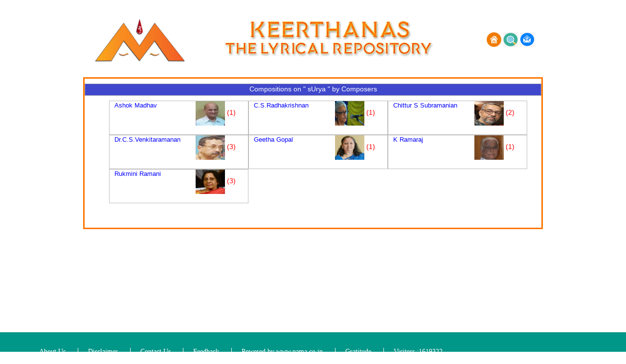

--- FILE ---
content_type: text/html; charset=UTF-8
request_url: https://nama.co.in/keerthana/deitybycomposer.php?srchtyp=&rgnam=c1VyeWE=
body_size: 23388
content:

<!DOCTYPE html>
<html lang="cs">
<head>
<meta charset="utf-8">

<title>Carnatic music composition by deity</title>

<meta name="description" content="Carnatic music composition by deity - Keerthana gallery provide you the list of carnatic music composition by deity name.you can find 70+ deity name and 7000+ carnatic music composition in a single place.">
<meta name="keywords" content="Carnatic music,Carnatic music composition by deity,shrimad bhagwat,bhagavata purana,shrimad bhagwat katha,shrimad bhagwat mahapuran,bhagwat katha,bhagvat,god songs,tamil god songs,devotional songs,god songs mp3,bhakti song download">
<meta name="author" content="https://nama.co.in/">

<link rel="shortcut icon" href="/favicon.ico">
<link rel="apple-touch-icon" href="/apple-touch-icon.png">
<link rel="stylesheet" href="css/mains.css?v=1.0" media="screen,projection">
<link rel="stylesheet" href="css/button.css" media="screen,projection">

<!--bootstrap code-->
  <link rel="stylesheet" href="https://maxcdn.bootstrapcdn.com/bootstrap/3.3.7/css/bootstrap.min.css">
  <script src="https://ajax.googleapis.com/ajax/libs/jquery/3.2.1/jquery.min.js"></script>
  <script src="https://maxcdn.bootstrapcdn.com/bootstrap/3.3.7/js/bootstrap.min.js"></script>

  
  
  
  <script language="javascript"> 
var availableTags=new Array;
function composervalues(){
    availableTags[0]='A.V.Krishnamacharya';
availableTags[1]='Abhirami Bhattar';
availableTags[2]='Achyutha Dasar';
availableTags[3]='Adi Shankara';
availableTags[4]='Advaita Dasa';
availableTags[5]='Agasthiyar';
availableTags[6]='Agathiampall Krishnamoorthy';
availableTags[7]='Ajay Kumar';
availableTags[8]='Akella Swati Rama Lakshmi ';
availableTags[9]='Akka Mahadevi';
availableTags[10]='Akkarai S Sornalatha';
availableTags[11]='Allama Prabhu';
availableTags[12]='Alleppey Haridas';
availableTags[13]='Ambasamuthiram Subbarayasamy';
availableTags[14]='Ambi Dikshithar';
availableTags[15]='Ambujam Krishna';
availableTags[16]='Ambujam Vedantham';
availableTags[17]='Ambujam Velayudham';
availableTags[18]='Amrithrai Maharaj';
availableTags[19]='Anai Ayya Brothers';
availableTags[20]='Anai Vaidhyanatha Iyer';
availableTags[21]='Anand Vasudevan';
availableTags[22]='Anayampatti C.N.AadisEsha Iyer';
availableTags[23]='Andal';
availableTags[24]='Andavan Picchai';
availableTags[25]='Annamacharya';
availableTags[26]='Annaswami Sasthry';
availableTags[27]='Appadurai';
availableTags[28]='Appaya Dikshitar';
availableTags[29]='AraNa prabhu';
availableTags[30]='AriyakuDi Ramanuja Aiyyangaar';
availableTags[31]='Arunachala Kavi';
availableTags[32]='Arunagirinathar';
availableTags[33]='Ashok Madhav';
availableTags[34]='Atma K Venkataraman (K. R. AtmanAthan)';
availableTags[35]='Avvaiyar';
availableTags[36]='B Ramamoorthy Rao';
availableTags[37]='Badrachala Ramadas';
availableTags[38]='Bala Ganesa Bhagavathar';
availableTags[39]='Baluswami Dikshitar';
availableTags[40]='Bangalore Ramamurthy';
availableTags[41]='Bankim Chandra Chattopadhyay ';
availableTags[42]='Basavanna';
availableTags[43]='Bellur Krishnamurthy';
availableTags[44]='Bhagavathi Subramaniam ';
availableTags[45]='Bharathidasan';
availableTags[46]='Bharati Tirtha Mahaswamigal';
availableTags[47]='Bhavana T M Dr.';
availableTags[48]='Bhoothath Azhwar';
availableTags[49]='Bodhendra Swamigal';
availableTags[50]='Brahmananda';
availableTags[51]='Brahmasri C.V.Ranga Iyer';
availableTags[52]='Brahmasri. Kollegal R. Subramanyam';
availableTags[53]='Brazil Dr.Subramanyam';
availableTags[54]='C. Rajagopalachari';
availableTags[55]='C.R.Balaviswanathan';
availableTags[56]='C.S.Krishna lyer';
availableTags[57]='C.S.Krishnamoorthy';
availableTags[58]='C.S.Krishnaswamy Ayya';
availableTags[59]='C.S.Radhakrishnan';
availableTags[60]='Calcutta Gurumurthy';
availableTags[61]='Calcutta KS Krishnamurti';
availableTags[62]='Chaithanya mahaprabhu';
availableTags[63]='Chandrasekhar';
availableTags[64]='Chandrasekhara Bharathi';
availableTags[65]='Chandrasekharendra Saraswathi V';
availableTags[66]='Chandrasekharendra Saraswathy (Maha periyava)';
availableTags[67]='Chaya Swamy';
availableTags[68]='Chengalpattu Ranganathan';
availableTags[69]='Cheyyur Chengalvaraya Sastri';
availableTags[70]='Chittoor Subramania Pillai';
availableTags[71]='Chittur S Subramanian';
availableTags[72]='Chowalloor Krishnankutty';
availableTags[73]='Cuddalore Subramaniam';
availableTags[74]='D.Krishnaswamy Iyer';
availableTags[75]='D.Pattammal';
availableTags[76]='Dakshinamurthy';
availableTags[77]='Datta Vijayananda Teertha Swamiji';
availableTags[78]='Dayananda Saraswati ';
availableTags[79]='Devanathan S';
availableTags[80]='Devaraya Swamigal ';
availableTags[81]='Dhandapani Desikar';
availableTags[82]='Dharmapuri Subbaraaya Aiyyar';
availableTags[83]='Doraswami Kavirayar';
availableTags[84]='Dr.B. Sindhu';
availableTags[85]='Dr.Babu';
availableTags[86]='Dr.C.S.Venkitaramanan';
availableTags[87]='Dr.E.G.Janardhanan Potty';
availableTags[88]='Dr.L.Subramaniam';
availableTags[89]='E.V.Ramakrishna Bhagavathar';
availableTags[90]='Ennapadam Venkatarama Bhagavatar';
availableTags[91]='G. Baby Sreeram';
availableTags[92]='G. Sivaramakrishnan';
availableTags[93]='G.N.Balasubramaniam';
availableTags[94]='Gajanan Digambar Madguá¸·kar';
availableTags[95]='Ganapathi Raman';
availableTags[96]='Ganapathi Sachchidananda ';
availableTags[97]='Ganesan Iyer';
availableTags[98]='Geetha Gopal';
availableTags[99]='Ghanam Krishna Iyer';
availableTags[100]='Girija Seshan';
availableTags[101]='Gokavi Anantadreesharu ';
availableTags[102]='Gopala Dasaru';
availableTags[103]='Gopalakrishna bharathi';
availableTags[104]='Govinda Marar';
availableTags[105]='Gowrishankar Stapathi';
availableTags[106]='Guhan';
availableTags[107]='Guru Surajananda';
availableTags[108]='Gurudaasa';
availableTags[109]='Hari Sundareswara Sharma';
availableTags[110]='Haridoss Giri';
availableTags[111]='Harikesanallur Muthiah Bhagavahar';
availableTags[112]='Hemamalini';
availableTags[113]='Ilango Adigal';
availableTags[114]='Indira Natesan';
availableTags[115]='Irayimman Thampi (Iravivarman Thampi)';
availableTags[116]='Jagannatha Dasa';
availableTags[117]='Jaya Rajamani';
availableTags[118]='JayachAmarAja wodeyAr';
availableTags[119]='Jayadeva & Padmavathy';
availableTags[120]='Jayalakshmi Mata';
availableTags[121]='Jayalakshmi Rajamani';
availableTags[122]='Jayendra saraswathi swamigal';
availableTags[123]='K Ramaraj';
availableTags[124]='K.N.Dandayuthapani Pillai';
availableTags[125]='K.R.Kedaranathan';
availableTags[126]='K.R.Narayanan';
availableTags[127]='K.S.Ramaswamy (Guhan)';
availableTags[128]='K.Somu';
availableTags[129]='K.V.Sridharan';
availableTags[130]='Kabir Das';
availableTags[131]='Kaiware Amara Nareyana';
availableTags[132]='KAlasa Saheb';
availableTags[133]='Kalki Krishnamurthy';
availableTags[134]='Kallidaikurichi Sundaram Iyer';
availableTags[135]='Kalyani Varadarajan';
availableTags[136]='Kamakshi Ayyar';
availableTags[137]='Kamakshi Dasa';
availableTags[138]='Kamala Deepthi';
availableTags[139]='Kamalesha Vittaladasa';
availableTags[140]='Kambankudi Kulathu Iyer';
availableTags[141]='Kanadukathan Vishwanatha Kavi';
availableTags[142]='Kanaka Das';
availableTags[143]='Kanchana Raman';
availableTags[144]='Kanhopatra';
availableTags[145]='Kannan Iyengar';
availableTags[146]='Karaikkal Ammaiyar';
availableTags[147]='Karur Dakshinamurthy Iyer';
availableTags[148]='Karur Devudu Iyer';
availableTags[149]='Kavalam Narayana Panicker';
availableTags[150]='Kavi Kunjara Bharathi';
availableTags[151]='Kesava Pillai.K.C.';
availableTags[152]='Kirikattu Gopala Pillai';
availableTags[153]='Konnakathu Janaki Amma';
availableTags[154]='Koranadu Natesa Pillai';
availableTags[155]='Koteeswara Iyer';
availableTags[156]='Kothavaasal Venkatarama Iyer';
availableTags[157]='Kovai Jayarama Bhagavathar';
availableTags[158]='Kovai Subri (Subramaniam)';
availableTags[159]='Krishna Premi Swmigal';
availableTags[160]='Krishnamurthy Yayavaram';
availableTags[161]='Krishnaswamy Iyengar.Dr';
availableTags[162]='Kshetragna';
availableTags[163]='Ku.Sa.Krishnamurthy';
availableTags[164]='Kudumaru Venkataraman';
availableTags[165]='Kulashekhara Alvar';
availableTags[166]='Kumara Ettendra';
availableTags[167]='Kumaraguruparar';
availableTags[168]='Kuttikunju Thangachi';
availableTags[169]='L.S.Subramaniam';
availableTags[170]='Lakshmanan Pillai.T.';
availableTags[171]='Lakshmi Viswanathan';
availableTags[172]='Lalgudi Gopala Iyer';
availableTags[173]='Lalgudi Jayaraaman ';
availableTags[174]='Lalitha Dasar';
availableTags[175]='Lalitha Ramasubramanian';
availableTags[176]='Lalitha Sankaran';
availableTags[177]='Lalitha Sivakumar ';
availableTags[178]='Latchoumy Mohan';
availableTags[179]='Leela sukar';
availableTags[180]='M.Balamuralikrishna';
availableTags[181]='M.D.Ramanathan';
availableTags[182]='M.M.Dandapani Desikar';
availableTags[183]='M.P.Sivan';
availableTags[184]='M.R.Vijaya';
availableTags[185]='M.S.Balasubramania Sharma';
availableTags[186]='Madhvacharya';
availableTags[187]='Madurai G.S.Mani';
availableTags[188]='Madurai Jayalakshmi Rajammal';
availableTags[189]='Madurai Muralidharan';
availableTags[190]='Madurai N Krishnan';
availableTags[191]='Madurai Sethuraman';
availableTags[192]='Madurai Somasundaram (Somu)';
availableTags[193]='Madurai T Srinivasan';
availableTags[194]='Maha Vaidyanatha Iyer';
availableTags[195]='Mahadevan Thampi';
availableTags[196]='Mahakavi Kuttamath Kunjikrishna Kurup';
availableTags[197]='Mahakavi Subramania Bharathy';
availableTags[198]='Maharajapuram Santhanam';
availableTags[199]='Mala Gangadharan';
availableTags[200]='Manambuchavadi Venkata subbayya';
availableTags[201]='Mangalam Ganapathy';
availableTags[202]='Manikkavachakar';
availableTags[203]='Mannargudi Sambasiva Bhagavathar';
availableTags[204]='Margadarshi Sesha Iyengar';
availableTags[205]='Marimutta PiLLai ';
availableTags[206]='Mathioli Saraswathy';
availableTags[207]='Mathurakavi Azhvar';
availableTags[208]='Mavelikkara Prabhakara Varma';
availableTags[209]='Mayuram Viswanatha Sastri ';
availableTags[210]='Mazhavai Chidambara Bharathi';
availableTags[211]='Meenakshi sutha';
availableTags[212]='Meerabai';
availableTags[213]='Meesu Krishna Iyer';
availableTags[214]='Melpathur Narayana Bhattathiri';
availableTags[215]='Mohana Dasaru';
availableTags[216]='Mulaivittu Rangasami Nattuvanar';
availableTags[217]='Muralidhara Swamigal';
availableTags[218]='Muruganadimai Covai Padmanabhan';
availableTags[219]='Muthuswamy Dikshithar';
availableTags[220]='Muthuthandavar';
availableTags[221]='Mysore (Veena) Venkatagiriyappa';
availableTags[222]='Mysore Chikka Rama Rao';
availableTags[223]='Mysore Karigiri Rao';
availableTags[224]='Mysore Sadasiva Rao';
availableTags[225]='Mysore Vasudevachar';
availableTags[226]='Mysore.T.Chowdiah';
availableTags[227]='N.Krishnaswami';
availableTags[228]='N.P. Ramaswamy';
availableTags[229]='N.S.Chidambaram';
availableTags[230]='N.S.Ramachandran';
availableTags[231]='Nadamuni Pandithar';
availableTags[232]='Nadopasana Srinivasan';
availableTags[233]='Nagai N S Ramaswamy Iyer';
availableTags[234]='Nagapattinam Veeraswami Pillai';
availableTags[235]='Nakkeerar';
availableTags[236]='Nallan Chakravartula Krishnamacharyulu';
availableTags[237]='Nammazhvar';
availableTags[238]='Narahari Teertha';
availableTags[239]='Narasimh Mehta';
availableTags[240]='Narayan Maharaj';
availableTags[241]='Narayana Guru';
availableTags[242]='Narayana Theerthar';
availableTags[243]='Neela Ramamurthy';
availableTags[244]='Neelakanta Sivan';
availableTags[245]='Neyveli Santhanagopalan';
availableTags[246]='Nookala Chinna Sathyanarayana';
availableTags[247]='Oothukadu Venkata Subba Iyer';
availableTags[248]='Other';
availableTags[249]='P. Gangadharan Nair';
availableTags[250]='P.S.Krishnamoorthy.Dr.';
availableTags[251]='Pachimiriyam Adiyappiah';
availableTags[252]='Padma Veeraraaghavan';
availableTags[253]='Paidala Gurumurti Sastri';
availableTags[254]='Pallavi Duraiswamy Iyer';
availableTags[255]='Pallavi Gopala Iyer';
availableTags[256]='Pamban Gurudasa Swamigal';
availableTags[257]='Panchapakesa Iyer.A.S.';
availableTags[258]='Panchapakesa Sastrigal';
availableTags[259]='Pankajavalli Narayanan';
availableTags[260]='Papanasa Mudaliyar';
availableTags[261]='Papanasam Shivan';
availableTags[262]='Pappu Someswara Rao';
availableTags[263]='Paramakudi Ravindran';
availableTags[264]='Parameshwara Bhagavatar';
availableTags[265]='Parangusa Dasar';
availableTags[266]='Parthasarathy Iyengar';
availableTags[267]='Parvathy Venkataraman';
availableTags[268]='Patnam Subramaniya Iyer';
availableTags[269]='Periazhwar ';
availableTags[270]='Periyasami Thooran';
availableTags[271]='Pey Azhwar';
availableTags[272]='Pithukkuli Murugadas';
availableTags[273]='Poigai Azhwar ';
availableTags[274]='Ponnaiah Pillai';
availableTags[275]='Poochi Srinivasa Iyengar';
availableTags[276]='Poonthanam';
availableTags[277]='Poornathrayee Jayaprakash';
availableTags[278]='Prathivadhi Bhayankaram Annan Acharya';
availableTags[279]='Pudukkottai Gopalakrishna Bhagavathar';
availableTags[280]='Puliyur Duraisami Iyer';
availableTags[281]='Purandara Dasa';
availableTags[282]='Puthukode Krishnamurthy';
availableTags[283]='R K Shriramkumar';
availableTags[284]='R. K. Murthy (Kavi Kannan)';
availableTags[285]='R.K.Damodaran';
availableTags[286]='Ra Ganapathi';
availableTags[287]='Rabindranath Tagore';
availableTags[288]='Radha Ramesh';
availableTags[289]='Radhika Krishnan';
availableTags[290]='Raghavendra';
availableTags[291]='Rajagopalachari';
availableTags[292]='Rajee Krishnan';
availableTags[293]='Rallapalli Ananta Krishna Sharma';
availableTags[294]='Rama kavi';
availableTags[295]='Rama kavi (Siva)';
availableTags[296]='Ramachandra Kavi';
availableTags[297]='Ramakrishna Easwaran.Dr.';
availableTags[298]='Ramakrishna Paramahamsa';
availableTags[299]='Ramana Maharshi';
availableTags[300]='Ramanathapuram CS Sankara Sivan';
availableTags[301]='Ramanathapuram Srinivasa Iyengar';
availableTags[302]='RamapaNivAda';
availableTags[303]='Ramaswamy Sivan';
availableTags[304]='Ravikiran';
availableTags[305]='Rukmini Bayi';
availableTags[306]='Rukmini Ramani';
availableTags[307]='S.G.Sekhar';
availableTags[308]='S.R.Janakiraman';
availableTags[309]='S.Ramanathan.Dr.';
availableTags[310]='S.Ramesan Nair';
availableTags[311]='Saanu Puthiran';
availableTags[312]='Sacchidananda Shivabhinava Narasimha Bharati';
availableTags[313]='Sadasiva Brahmendra';
availableTags[314]='Sadasiva Dikshita';
availableTags[315]='Samavedam Shanmukha Sharma';
availableTags[316]='Sankara Vijayendra Saraswathy Swamigal - Kanchi';
availableTags[317]='Sant Balakadas';
availableTags[318]='Sant Bhanudas';
availableTags[319]='Sant Chokha Mela';
availableTags[320]='Sant Eknath';
availableTags[321]='Sant Gora Kumbhar';
availableTags[322]='Sant JanA bhAi';
availableTags[323]='Sant Janardan Swami';
availableTags[324]='Sant Jnaneshwar';
availableTags[325]='Sant Namdev';
availableTags[326]='Sant Narahari Sonar';
availableTags[327]='Sant Parisa Bhagawat';
availableTags[328]='Sant Samartha Ramadas';
availableTags[329]='Sant Sena Maharaj';
availableTags[330]='Sant Shishunala Sharifa ';
availableTags[331]='Sant Thukkaram';
availableTags[332]='Sarangapani';
availableTags[333]='Saraswathi Manikandan';
availableTags[334]='Sathguru Swamigal';
availableTags[335]='Sattur Karpagam';
availableTags[336]='Sekkizhar';
availableTags[337]='Senkottai Hari bhagavathar ';
availableTags[338]='Sethumadhava Rao';
availableTags[339]='Shankardas SvAmi';
availableTags[340]='Shirdi Sai Baba';
availableTags[341]='Shivam Perinkulam';
availableTags[342]='Shyama Sasthri';
availableTags[343]='Sivavaakiyar Siddhar';
availableTags[344]='Spencer Venugopal';
availableTags[345]='Sreedhara Venkatesa Ayyaval';
availableTags[346]='Sri bhakta Gnanananda Teertha ';
availableTags[347]='Sri Upanishad Brahmendra';
availableTags[348]='Sridhar K Iyer';
availableTags[349]='Sridhar Krishnamurthy';
availableTags[350]='Sripadaraya';
availableTags[351]='Sriram Parthasarathy';
availableTags[352]='Srirangam S. Prasanna Venkatesh';
availableTags[353]='Subbaraama Iyer';
availableTags[354]='Subbarama Dikshitar ';
availableTags[355]='Subbaraya Sastri';
availableTags[356]='Suchindram S P Sivasubramaniam';
availableTags[357]='Suddhananda Bharati';
availableTags[358]='Sughandhisri Krishnamoorthi';
availableTags[359]='Suguna Purushothaman';
availableTags[360]='Sundara Narayana';
availableTags[361]='Sundarar';
availableTags[362]='Sundaravalli Ammal';
availableTags[363]='Sundari SK';
availableTags[364]='Surdas';
availableTags[365]='Suryaprakash Ramachandran';
availableTags[366]='Susheela Acharya';
availableTags[367]='Swarna Venkatesa Dikshithar';
availableTags[368]='Swathi Thirunal';
availableTags[369]='T. S. Radhakrishnan';
availableTags[370]='T.A.Dhanapandiyan';
availableTags[371]='T.A.Kalyanam';
availableTags[372]='T.G.Ranganathan';
availableTags[373]='T.K.Govinda Rao';
availableTags[374]='T.M.Soundararajan';
availableTags[375]='T.N.Bala';
availableTags[376]='T.R.Subramaniam';
availableTags[377]='T.S.Krishnamurthy (Gurudasan)';
availableTags[378]='T.V.Gopalakrishnan';
availableTags[379]='Tanjore S Kalyanaraman';
availableTags[380]='Tara Natarajan';
availableTags[381]='TarangambaDi Pancanatha Iyer ';
availableTags[382]='test';
availableTags[383]='Thachur Singachari';
availableTags[384]='Thadaga Illamurugu';
availableTags[385]='Thallappakkam Chinnayya';
availableTags[386]='Thamarasseri Krishnan Bhattathiri';
availableTags[387]='Thangam Viswanathan';
availableTags[388]='Thanjai Ezhilmani';
availableTags[389]='Thanjavur Shankara Iyer ';
availableTags[390]='Thatangi Venkatadasa';
availableTags[391]='Thirugnana Sambandhar';
availableTags[392]='Thirumangai Azhwar';
availableTags[393]='Thirumazhisai Azhwar';
availableTags[394]='Thirunavukkarasar (Appar)';
availableTags[395]='Thiruppaan Alwar';
availableTags[396]='Thiruvalampozhil Ram Kumar';
availableTags[397]='ThiruvAlangAdu R Gangadharan';
availableTags[398]='Thiruvalluvar';
availableTags[399]='Thiruvarur Ramaswami Dikshitar';
availableTags[400]='Thiruvarur Ramaswamy Pillai';
availableTags[401]='Thiruvottiyur Thyagayyar';
availableTags[402]='Thondaradippodi Azhwar';
availableTags[403]='Thrissur C Rajendran';
availableTags[404]='Thulasidas';
availableTags[405]='Thulasivanam (R.Ramachandran Nair)';
availableTags[406]='Thunjath Ramanujan Ezhuthachan';
availableTags[407]='Thyagaraja Swamigal';
availableTags[408]='Tiger Varadachariar';
availableTags[409]='Tirupati Narayanaswami Naidu';
availableTags[410]='Trivandrum R Mahadevan';
availableTags[411]='Ulundurpettai Shanmugam';
availableTags[412]='V P Dhananjayan';
availableTags[413]='V.Krishnaswamy';
availableTags[414]='V.Raghavan';
availableTags[415]='V.V.Srivatsa';
availableTags[416]='Vaali (Kavignar Vaali)';
availableTags[417]='Vaanamaamalai Jeeyar swami';
availableTags[418]='Vadiraja Teertha';
availableTags[419]='Vallalar (Ramalinga Adigalar)';
availableTags[420]='Vasanthalakshmi.Dr';
availableTags[421]='Vatsala Rangaswami';
availableTags[422]='Vayalar Rama Varma';
availableTags[423]='Vazhuvoor Subramanya Nattuvanar';
availableTags[424]='Vedanayagam Pillai';
availableTags[425]='Veena Kuppayyar';
availableTags[426]='Veena Seshanna';
availableTags[427]='Veena Shivaramaiah';
availableTags[428]='Vellore A.R.Srinivasan';
availableTags[429]='vEnkata vittala dasa';
availableTags[430]='Venkatalekshmi Mahadevan';
availableTags[431]='Venkataranarayana udupu shastrigalu';
availableTags[432]='Venkatavalli';
availableTags[433]='Venkateswaran';
availableTags[434]='Vethathiri Maharishi';
availableTags[435]='Vijaya Gopala Swami';
availableTags[436]='Vijaya Srinivasan';
availableTags[437]='Vijaya Vittala Dasa ';
availableTags[438]='Vijayambika Venkitaraman';
availableTags[439]='Viji Bhaktavatsalam';
availableTags[440]='Vyasaraja Tirtha';
availableTags[441]='Walajapet Venkatramana Bhagavatar';
availableTags[442]='Yazhpanam N. Veeramani Iyer ';
availableTags[443]='YOganarasimham.H';
availableTags[444]='Yogeesha Sharma Ballapadavu';

    }
	
var availableRagas=new Array;
function ragavalues(){
    availableRagas[0]='AbEri';
availableRagas[1]='Abogi';
availableRagas[2]='ahir bhairav';
availableRagas[3]='Ahiri';
availableRagas[4]='Alankarapriya';
availableRagas[5]='alankAri';
availableRagas[6]='amrita bEhAg';
availableRagas[7]='amritavAhini';
availableRagas[8]='amrithavarshiNi';
availableRagas[9]='amrutha dhanyAsi';
availableRagas[10]='Ananda bhairavi';
availableRagas[11]='Anandavalli';
availableRagas[12]='Andhali';
availableRagas[13]='Andolika';
availableRagas[14]='Arabhi';
availableRagas[15]='Ardra dEsi';
availableRagas[16]='asAvEri';
availableRagas[17]='Atana';
availableRagas[18]='bagEsri';
availableRagas[19]='bahudAri';
availableRagas[20]='baLahamsa';
availableRagas[21]='bangAla';
availableRagas[22]='beemblAs';
availableRagas[23]='bEgada';
availableRagas[24]='behAg';
availableRagas[25]='bhairavam';
availableRagas[26]='bhairavi';
availableRagas[27]='bhAnumathi';
availableRagas[28]='BhArathi';
availableRagas[29]='bhatiyAr';
availableRagas[30]='bhavAni';
availableRagas[31]='bhavapriya';
availableRagas[32]='bhinna Panchamam';
availableRagas[33]='bhinna shadjam';
availableRagas[34]='bhOgachAyAnAta';
availableRagas[35]='bhUpALam';
availableRagas[36]='bhUshAvali';
availableRagas[37]='bhUshAvathi';
availableRagas[38]='bhuvana gAndhAri';
availableRagas[39]='bilahari';
availableRagas[40]='bindumAlini';
availableRagas[41]='bowLi ';
availableRagas[42]='brindAvana sArangA';
availableRagas[43]='brindAvani';
availableRagas[44]='budhamanOhari';
availableRagas[45]='chakrapradiptA';
availableRagas[46]='chakravAkam';
availableRagas[47]='chala NAttai';
availableRagas[48]='chAmaram';
availableRagas[49]='chandrajyOthi';
availableRagas[50]='chandrakauns';
availableRagas[51]='Chandrika';
availableRagas[52]='chAruguha sringala';
availableRagas[53]='chArukEsi';
availableRagas[54]='chathurangiNi';
availableRagas[55]='chAya gowLai';
availableRagas[56]='chAyA nATTai ';
availableRagas[57]='chAyA ranjani';
availableRagas[58]='chAyA tharangiNi';
availableRagas[59]='chAyAvathi';
availableRagas[60]='chinthAmaNi';
availableRagas[61]='chithrAmbari';
availableRagas[62]='Chittha ranjani';
availableRagas[63]='chOOdAmaNi';
availableRagas[64]='curnikA vinOdhini';
availableRagas[65]='darbAr ';
availableRagas[66]='darbAri kAnada ';
availableRagas[67]='deepakam';
availableRagas[68]='dEsAkshi';
availableRagas[69]='dEsh';
availableRagas[70]='dEshyaranjani';
availableRagas[71]='dEva manOhari';
availableRagas[72]='devagAndhAram';
availableRagas[73]='devagAndhAri';
availableRagas[74]='devakriya';
availableRagas[75]='dEvAmrutha varshiNi';
availableRagas[76]='dEvaranji';
availableRagas[77]='dhanAsrI';
availableRagas[78]='dhanyAsi';
availableRagas[79]='Dharmavati';
availableRagas[80]='dhAtuvardhani';
availableRagas[81]='dhauta panchamam';
availableRagas[82]='dhavalAmbari';
availableRagas[83]='dhavaLAngam';
availableRagas[84]='dhEnukA';
availableRagas[85]='dhuni binna shadjam';
availableRagas[86]='divyAmaNi';
availableRagas[87]='durga';
availableRagas[88]='dwijAvanthi';
availableRagas[89]='gamaka kriyA';
availableRagas[90]='gamanAshrama';
availableRagas[91]='gambhIra NAttai';
availableRagas[92]='gambhIravANi';
availableRagas[93]='gAna mUrthi';
availableRagas[94]='gAna sAma varALi';
availableRagas[95]='gAna vAridhi';
availableRagas[96]='gangA tharangiNi';
availableRagas[97]='gAngEya bhUshiNi ';
availableRagas[98]='garuda dhvani';
availableRagas[99]='gAyaka priyA';
availableRagas[100]='gEya hejjajji';
availableRagas[101]='ghaNtA';
availableRagas[102]='ghavAmbOdhi';
availableRagas[103]='gItapriyA';
availableRagas[104]='gOmEthakapriya';
availableRagas[105]='gOpikA thilakam';
availableRagas[106]='gOpikA vasantham';
availableRagas[107]='gOpriya';
availableRagas[108]='gowda malhAr';
availableRagas[109]='gowLai';
availableRagas[110]='gowLipanthu';
availableRagas[111]='gowri';
availableRagas[112]='gowri manOhari';
availableRagas[113]='Guha manOhari';
availableRagas[114]='guha ranjani';
availableRagas[115]='gundakriya';
availableRagas[116]='gurjari';
availableRagas[117]='gurunAthapriya';
availableRagas[118]='gurupriya';
availableRagas[119]='hamIr KalyANi ';
availableRagas[120]='hamsa bhramari';
availableRagas[121]='hamsa deepika';
availableRagas[122]='hamsa gAmini';
availableRagas[123]='Hamsa kalyANi';
availableRagas[124]='hamsadhwani';
availableRagas[125]='Hamsalathika';
availableRagas[126]='hamsAnadham';
availableRagas[127]='hamsAnandhi';
availableRagas[128]='hamsAngi';
availableRagas[129]='hamsavinOdini';
availableRagas[130]='hari kAmbhOji';
availableRagas[131]='hari nArAyaNi';
availableRagas[132]='harita priya';
availableRagas[133]='hatakAmbari';
availableRagas[134]='hEmavathi ';
availableRagas[135]='hindOLa vasantha';
availableRagas[136]='hindOLam ';
availableRagas[137]='hindusthAn kApi';
availableRagas[138]='hruthkamali';
availableRagas[139]='husEni';
availableRagas[140]='Isa manOhari';
availableRagas[141]='Isa manOhari';
availableRagas[142]='jaganmOhanam';
availableRagas[143]='jaganmOhini ';
availableRagas[144]='jalArNavam';
availableRagas[145]='jAlavarALi';
availableRagas[146]='jana ranjani';
availableRagas[147]='jana sammOdhini';
availableRagas[148]='jaya manOhari';
availableRagas[149]='jaya nArAyaNi';
availableRagas[150]='jayantha sEna';
availableRagas[151]='jayanthashri ';
availableRagas[152]='jeevanthika';
availableRagas[153]='jhankAra bhramari';
availableRagas[154]='jhankAradhwani';
availableRagas[155]='jhinjoTi';
availableRagas[156]='jingaLa';
availableRagas[157]='Jog';
availableRagas[158]='jONpuri';
availableRagas[159]='jujahuli';
availableRagas[160]='jyOthi';
availableRagas[161]='jyOthi swarUpiNi';
availableRagas[162]='kaikavashi';
availableRagas[163]='kalakAnthi';
availableRagas[164]='kalAnidhi';
availableRagas[165]='kalAvathi';
availableRagas[166]='kalkada';
availableRagas[167]='kalpanAdhAriNi';
availableRagas[168]='kalyANa vasantham';
availableRagas[169]='kalyANi';
availableRagas[170]='kamalA manOhari';
availableRagas[171]='kamAs';
availableRagas[172]='kAmavardhani';
availableRagas[173]='kAmbhOji';
availableRagas[174]='kAnada';
availableRagas[175]='kanakAmbari';
availableRagas[176]='kanakAngi';
availableRagas[177]='kannada';
availableRagas[178]='kannada bangALa';
availableRagas[179]='kannada gowLai ';
availableRagas[180]='kannadamAruvam';
availableRagas[181]='kAnthAmaNi ';
availableRagas[182]='kApi ';
availableRagas[183]='kApi jingaLA';
availableRagas[184]='kApi NArAyaNi';
availableRagas[185]='karNa ranjani';
availableRagas[186]='karnataka bEhAg';
availableRagas[187]='karnAtaka dEva gAndhAri';
availableRagas[188]='karnAtaka kApi';
availableRagas[189]='Karnataka Saranga';
availableRagas[190]='karnataka sudha saranga';
availableRagas[191]='karNAtaka sudha sAvEri';
availableRagas[192]='karpUra bharaNi';
availableRagas[193]='kAsirAmakriyA';
availableRagas[194]='kathana kuthUhalam';
availableRagas[195]='kAtyAyani';
availableRagas[196]='kEdAra gowLai';
availableRagas[197]='kEdAram ';
availableRagas[198]='keeravANi';
availableRagas[199]='kEsari';
availableRagas[200]='kharaharapriya';
availableRagas[201]='kiraNAvaLi';
availableRagas[202]='kOkila bhAshini';
availableRagas[203]='kOkila dhwani';
availableRagas[204]='kOkila priya';
availableRagas[205]='kOkila varALi';
availableRagas[206]='kOlAhalam';
availableRagas[207]='kOmaLAngi';
availableRagas[208]='kOshalam';
availableRagas[209]='kumbhini';
availableRagas[210]='kumudakriya';
availableRagas[211]='kunthaLa varALi';
availableRagas[212]='kunthaLam';
availableRagas[213]='kuRinji ';
availableRagas[214]='kusumAkaram';
availableRagas[215]='kuthUhalam';
availableRagas[216]='KuvalayabharaNam';
availableRagas[217]='laLitha';
availableRagas[218]='laLitha panchamam';
availableRagas[219]='lathAngi ';
availableRagas[220]='Lathanthapriya';
availableRagas[221]='lavangi';
availableRagas[222]='mAdhava manOhari';
availableRagas[223]='madhuvanthi';
availableRagas[224]='madhyamAvathi';
availableRagas[225]='Mahati';
availableRagas[226]='mAhuri';
availableRagas[227]='malahari';
availableRagas[228]='mALava panchamam';
availableRagas[229]='mALavashree ';
availableRagas[230]='mALavi';
availableRagas[231]='malayamArutham ';
availableRagas[232]='mAlkhouns';
availableRagas[233]='mAnavathi';
availableRagas[234]='mandAri ';
availableRagas[235]='mAndu';
availableRagas[236]='maNgala kaisiki';
availableRagas[237]='maNirangu';
availableRagas[238]='manjari';
availableRagas[239]='mAnji';
availableRagas[240]='Manohari';
availableRagas[241]='manOramA';
availableRagas[242]='manOranjani';
availableRagas[243]='mAra ranjani';
availableRagas[244]='mArga dEsi';
availableRagas[245]='mArga hindOLam';
availableRagas[246]='mAruva';
availableRagas[247]='maruva dhanyAsi';
availableRagas[248]='mAyAmaLavagowlai';
availableRagas[249]='mAyApradeepam';
availableRagas[250]='mEcabowli';
availableRagas[251]='mEgha ranjani';
availableRagas[252]='misra charukesi';
availableRagas[253]='misra JOg';
availableRagas[254]='misra kamas';
availableRagas[255]='mOhana kalyANi';
availableRagas[256]='mOhana nAta';
availableRagas[257]='mOhanam';
availableRagas[258]='mukhAri';
availableRagas[259]='nabhOmaNi';
availableRagas[260]='nAdanAmakriya';
availableRagas[261]='nAdavarangiNi';
availableRagas[262]='nAga gAndhAri';
availableRagas[263]='nAgAbharaNam';
availableRagas[264]='nAgabhUshaNi';
availableRagas[265]='nAgadhwani';
availableRagas[266]='nAganandhini';
availableRagas[267]='nAgaswarAvaLi';
availableRagas[268]='nAgavarALi';
availableRagas[269]='naLinakAnthi';
availableRagas[270]='nAma dEsi';
availableRagas[271]='nAmanArAyaNi';
availableRagas[272]='nArAyaNa dEsakshi';
availableRagas[273]='nArAyaNa gowLa';
availableRagas[274]='nArAyaNi';
availableRagas[275]='nArI rItigowlai';
availableRagas[276]='nAsAmaNi';
availableRagas[277]='nAsikAbhUshaNi';
availableRagas[278]='nata bhairavi';
availableRagas[279]='nata nArAyaNi';
availableRagas[280]='natAbharaNam';
availableRagas[281]='nAtakapriya ';
availableRagas[282]='nAttai';
availableRagas[283]='nAttakkurunji';
availableRagas[284]='nava ratnavilAsam';
availableRagas[285]='navaneetham';
availableRagas[286]='navarasa kannada';
availableRagas[287]='navarasam';
availableRagas[288]='navarOj';
availableRagas[289]='nAyaki';
availableRagas[290]='neelamaNi';
availableRagas[291]='neelAmbari';
availableRagas[292]='neethimathi';
availableRagas[293]='nirOshtA';
availableRagas[294]='nishAdha';
availableRagas[295]='nithyakalyANi';
availableRagas[296]='pAdi';
availableRagas[297]='pahADi';
availableRagas[298]='Palini';
availableRagas[299]='panchamam';
availableRagas[300]='panthuvarALi';
availableRagas[301]='Parameswari';
availableRagas[302]='paras';
availableRagas[303]='pasupathipriya';
availableRagas[304]='pAvani';
availableRagas[305]='phalamanjari';
availableRagas[306]='phEnadyuthi';
availableRagas[307]='piloo';
availableRagas[308]='prathApa varALi';
availableRagas[309]='pravALajyOthi';
availableRagas[310]='punnAga varALi ';
availableRagas[311]='pUrNa laLitha';
availableRagas[312]='pUrNachandrika ';
availableRagas[313]='pUrNapanchamam';
availableRagas[314]='pUrNashadjam ';
availableRagas[315]='pUrva gowLa';
availableRagas[316]='pUrva VarAli';
availableRagas[317]='pUrvi';
availableRagas[318]='pUrvikalyANi ';
availableRagas[319]='pUshakalyANi';
availableRagas[320]='pushpalathikA';
availableRagas[321]='rAgamAlika';
availableRagas[322]='rAgapanjaramu';
availableRagas[323]='rAgavardhini';
availableRagas[324]='rAgavinodhini';
availableRagas[325]='raghupriyA';
availableRagas[326]='rAkEsri';
availableRagas[327]='rakthimArgiNi';
availableRagas[328]='rAmakali';
availableRagas[329]='rAmapriya ';
availableRagas[330]='ranjani';
availableRagas[331]='rasALi';
availableRagas[332]='rasamanjari';
availableRagas[333]='rasikapriya ';
availableRagas[334]='Rasikaranjani';
availableRagas[335]='rathipathi priya';
availableRagas[336]='rathipriya';
availableRagas[337]='rathnakAnthi';
availableRagas[338]='ratnAngi';
availableRagas[339]='ratnasAranga';
availableRagas[340]='ravichandrika';
availableRagas[341]='ravikriya';
availableRagas[342]='reethigowLa';
availableRagas[343]='rEvagupthi';
availableRagas[344]='rEvathi';
availableRagas[345]='rishabhapriya';
availableRagas[346]='Rohini';
availableRagas[347]='rudrapriya';
availableRagas[348]='rUpavathi';
availableRagas[349]='sahAna';
availableRagas[350]='sailadEsakshi';
availableRagas[351]='saindhavi';
availableRagas[352]='sakthi rUpiNi';
availableRagas[353]='sAlaga bhairavi';
availableRagas[354]='sAlagam';
availableRagas[355]='sAlanga nAttai';
availableRagas[356]='sAma';
availableRagas[357]='sAmanta';
availableRagas[358]='samudrapriya';
availableRagas[359]='sankarAbharaNam';
availableRagas[360]='santAna manjari';
availableRagas[361]='sAramathi';
availableRagas[362]='sAranga';
availableRagas[363]='sAraNgA tharanGiNi';
availableRagas[364]='sArangamalhAr';
availableRagas[365]='sarasAngi';
availableRagas[366]='saraswathi';
availableRagas[367]='saraswati manOhari ';
availableRagas[368]='sArAvathi';
availableRagas[369]='saugandhini';
availableRagas[370]='saurasEna';
availableRagas[371]='saurivam';
availableRagas[372]='sAvEri ';
availableRagas[373]='Sekharachandrika';
availableRagas[374]='sEnagraNi';
availableRagas[375]='sEnAvathi';
availableRagas[376]='senchu khAmbOji';
availableRagas[377]='senjurutti ';
availableRagas[378]='shadvidhamArgiNi';
availableRagas[379]='shakuntalA';
availableRagas[380]='shanmukhapriya';
availableRagas[381]='Sharadapriya';
availableRagas[382]='shIlAngi';
availableRagas[383]='shree';
availableRagas[384]='Shyaamaa';
availableRagas[385]='shyAmalAngi';
availableRagas[386]='siddhasEna';
availableRagas[387]='simhAravA';
availableRagas[388]='simhavAhini';
availableRagas[389]='simhEndra madhyamam';
availableRagas[390]='sindhu bhairavi ';
availableRagas[391]='sindhu mandhAri';
availableRagas[392]='sindhu rAmakriya';
availableRagas[393]='sindu raamakriyaa';
availableRagas[394]='siva panthuvarALi';
availableRagas[395]='siva sakthi';
availableRagas[396]='sivaranjani ';
availableRagas[397]='Sohini';
availableRagas[398]='sowrAshtram';
availableRagas[399]='sree ranjani ';
availableRagas[400]='sreemaNi';
availableRagas[401]='srOthaswini';
availableRagas[402]='stavarAjam';
availableRagas[403]='subha panthuvarALi ';
availableRagas[404]='sucharithrA';
availableRagas[405]='suddha bangALa';
availableRagas[406]='suddha dEsi';
availableRagas[407]='suddha dhanyAsi';
availableRagas[408]='suddha hindOLam';
availableRagas[409]='suddha laLitha';
availableRagas[410]='suddha mALavi';
availableRagas[411]='suddha mukhAri';
availableRagas[412]='suddha sArangi';
availableRagas[413]='suddha sAvEri';
availableRagas[414]='suddha seemanthini';
availableRagas[415]='suddha thArangiNi';
availableRagas[416]='suddha vasantham';
availableRagas[417]='sUlini';
availableRagas[418]='Sumadhyuthi';
availableRagas[419]='sumanapriyA';
availableRagas[420]='sumanEsa ranjani';
availableRagas[421]='Sumukhi';
availableRagas[422]='sunAdavinOdini ';
availableRagas[423]='supOshiNi';
availableRagas[424]='supradeepam';
availableRagas[425]='suraranjani';
availableRagas[426]='surutti';
availableRagas[427]='sUrya';
availableRagas[428]='sUryakAntham';
availableRagas[429]='Sushama';
availableRagas[430]='suvarNa dIpaka';
availableRagas[431]='suvarNAngi';
availableRagas[432]='swarabhUshaNi';
availableRagas[433]='swarAvaLi';
availableRagas[434]='syAmaLam';
availableRagas[435]='takka';
availableRagas[436]='testing ';
availableRagas[437]='thAnarUpi';
availableRagas[438]='thANdavam';
availableRagas[439]='thanu keerthi';
availableRagas[440]='thArangiNi';
availableRagas[441]='thatillathika';
availableRagas[442]='theevravAhini';
availableRagas[443]='thilang';
availableRagas[444]='thOdi';
availableRagas[445]='udhaya ravicandrika';
availableRagas[446]='umAbharaNam';
availableRagas[447]='UrmikA';
availableRagas[448]='vAchaspathi ';
availableRagas[449]='vAgadeeshwari';
availableRagas[450]='vakuLAbharaNam';
availableRagas[451]='valaji';
availableRagas[452]='vamsavathi';
availableRagas[453]='vanaspathi';
availableRagas[454]='vandana dhAriNi';
availableRagas[455]='varALi';
availableRagas[456]='varamu';
availableRagas[457]='vardhani';
availableRagas[458]='Varnarupi';
availableRagas[459]='varuNapriya';
availableRagas[460]='vasanth bAhAr';
availableRagas[461]='vasantha';
availableRagas[462]='vasantha bhairavi';
availableRagas[463]='vasantha varALi';
availableRagas[464]='vAsanthi';
availableRagas[465]='veeNadhAri';
availableRagas[466]='VeeNAvAdini';
availableRagas[467]='veera vasantham';
availableRagas[468]='vEgavAhini';
availableRagas[469]='vibhAs';
availableRagas[470]='vijaya saraswathi';
availableRagas[471]='vijaya vasantham';
availableRagas[472]='vijayanAgari ';
availableRagas[473]='vijayasree';
availableRagas[474]='vilAsini';
availableRagas[475]='Vimalavasantham';
availableRagas[476]='Vishnupriya';
availableRagas[477]='vishwAmbari';
availableRagas[478]='vivardhani';
availableRagas[479]='yadhukula kAmbhOji ';
availableRagas[480]='yAgapriyA';
availableRagas[481]='yaman kalyANi';
availableRagas[482]='Z---';

    }	
	
var availableThalas=new Array;
function thalavalues(){
    availableThalas[0]='Adi';
availableThalas[1]='Adi 2 kaLai';
availableThalas[2]='Adi Khanda nadai';
availableThalas[3]='Adi thisra nadai';
availableThalas[4]='ata';
availableThalas[5]='ata chappu';
availableThalas[6]='chathushra jhampa';
availableThalas[7]='chathusra ata';
availableThalas[8]='chathusra Eka';
availableThalas[9]='dEsAdi';
availableThalas[10]='dhruva';
availableThalas[11]='Eka';
availableThalas[12]='jhampa';
availableThalas[13]='khanda aTa';
availableThalas[14]='khanda chAppu';
availableThalas[15]='Khanda Eka';
availableThalas[16]='khanda jAthi dhruva';
availableThalas[17]='khanda jhampa';
availableThalas[18]='khanda matya';
availableThalas[19]='khanda triputa';
availableThalas[20]='lakshmeesha';
availableThalas[21]='matya';
availableThalas[22]='mishra Eka';
availableThalas[23]='misra chAppu';
availableThalas[24]='misra jhampa';
availableThalas[25]='rAgavardhani';
availableThalas[26]='rUpaka 2 kaLai';
availableThalas[27]='rUpakam';
availableThalas[28]='sankeerNa chApu';
availableThalas[29]='sankeerNa jAthi rUpakam';
availableThalas[30]='Sankeerna Matyam';
availableThalas[31]='Sankeerna Tripuda';
availableThalas[32]='thisra lakhu Eka';
availableThalas[33]='thisra matyam';
availableThalas[34]='thisra rUpakam';
availableThalas[35]='thriputa';

    }		


var availableDeity=new Array;
function deityvalues(){
    availableDeity[0]='Adi sesha';
availableDeity[1]='Amba';
availableDeity[2]='Amba - Mahalakshmi';
availableDeity[3]='Amba - Radha ';
availableDeity[4]='Amba - Saraswathy';
availableDeity[5]='Amba - Seetha';
availableDeity[6]='Amba - Thulasi Devi';
availableDeity[7]='AndaL';
availableDeity[8]='Anjana Devi';
availableDeity[9]='Anjaneya';
availableDeity[10]='Arunachalam';
availableDeity[11]='Ayyappa';
availableDeity[12]='Ayyappa';
availableDeity[13]='Bharatha Desam';
availableDeity[14]='Bharathan';
availableDeity[15]='Chandikeswara';
availableDeity[16]='Garuda (Vainatheya)';
availableDeity[17]='God';
availableDeity[18]='Guru     ';
availableDeity[19]='Guru - Abhinava Vidyatheertha';
availableDeity[20]='Guru - AdiSanakara';
availableDeity[21]='Guru - Agasthya';
availableDeity[22]='Guru - Arunagiri nAthar';
availableDeity[23]='Guru - Bharathi Theertha Mahaswamigal';
availableDeity[24]='Guru - BOdhEndra Swamigal';
availableDeity[25]='Guru - Chittur Dr.Seshadri';
availableDeity[26]='Guru - DakshiNAmurthy';
availableDeity[27]='Guru - DattathrEya';
availableDeity[28]='Guru - Ganapathi SachidAnanda swamiji';
availableDeity[29]='Guru - GnanAnanda';
availableDeity[30]='Guru - Haradattar';
availableDeity[31]='Guru - Haridas Giri';
availableDeity[32]='Guru - Jayadeva';
availableDeity[33]='Guru - Jayalakshmi Matha';
availableDeity[34]='Guru - Jayendra Saraswathi';
availableDeity[35]='Guru - M S Subbulakshmy';
availableDeity[36]='Guru - Mahakavi Subrahmanya Bharathi';
availableDeity[37]='Guru - Mahaperiyava';
availableDeity[38]='Guru - MaruthAnallUr Sadguru swAmigaL';
availableDeity[39]='Guru - Meera bhai';
availableDeity[40]='Guru - Mother Sarada Devi';
availableDeity[41]='Guru - Nalvar';
availableDeity[42]='Guru - Narayana Bhattathiri';
availableDeity[43]='Guru - OothukkAdu Venkatasubba Iyer';
availableDeity[44]='Guru - PudukkOttai GOpAlakrishna BhAgavathar';
availableDeity[45]='Guru - RaghavEndra';
availableDeity[46]='Guru - Rama Kavi';
availableDeity[47]='Guru - Ramakrishna Paramahamsa';
availableDeity[48]='Guru - Ramana Maharshi';
availableDeity[49]='Guru - Ramanujar';
availableDeity[50]='Guru - Sadasiva Brahmendra';
availableDeity[51]='Guru - Sadasiva Dikshithar';
availableDeity[52]='Guru - Sankara VijayEndra saraswathi';
availableDeity[53]='Guru - Sathya Sai Baba';
availableDeity[54]='Guru - Shirdi sai baba';
availableDeity[55]='Guru - Sivan Sar';
availableDeity[56]='Guru - Sivananda';
availableDeity[57]='Guru - Sivaramakrishna Bhagavathar';
availableDeity[58]='Guru - Sreedhara Venkatesa Ayyaval';
availableDeity[59]='Guru - Thirugnana Sambandhar';
availableDeity[60]='Guru - Thyagaraja Swamigal';
availableDeity[61]='Guru - Vivekananda';
availableDeity[62]='Guru - Vyasa';
availableDeity[63]='Guru Thrayam';
availableDeity[64]='Guruvayurappan';
availableDeity[65]='Illusion';
availableDeity[66]='Isai - Music - Sangeetham';
availableDeity[67]='Kalabhairava';
availableDeity[68]='Krishna';
availableDeity[69]='Lakshmana';
availableDeity[70]='Mayil (Peacock)';
availableDeity[71]='Mind';
availableDeity[72]='Mother';
availableDeity[73]='Muruga';
availableDeity[74]='Nama vaibhavam';
availableDeity[75]='NandikEswarar';
availableDeity[76]='Narasimha';
availableDeity[77]='Narayana';
availableDeity[78]='Navagraha';
availableDeity[79]='Navagraha - budha';
availableDeity[80]='Navagraha - chandra';
availableDeity[81]='Navagraha - guru';
availableDeity[82]='Navagraha - kethu';
availableDeity[83]='Navagraha - mangala';
availableDeity[84]='Navagraha - rahu';
availableDeity[85]='Navagraha - sani';
availableDeity[86]='Navagraha - sukra';
availableDeity[87]='Navagraha - surya';
availableDeity[88]='padmAvathy thAyAr';
availableDeity[89]='Panduranga';
availableDeity[90]='Parasurama';
availableDeity[91]='Puja';
availableDeity[92]='Raga';
availableDeity[93]='Rama';
availableDeity[94]='RamAyaNam';
availableDeity[95]='River - Ganga';
availableDeity[96]='River - Yamuna';
availableDeity[97]='Sankara Narayana';
availableDeity[98]='Santh';
availableDeity[99]='Sanyasi';
availableDeity[100]='Self';
availableDeity[101]='Siva';
availableDeity[102]='Siva Parvathi';
availableDeity[103]='Tamil';
availableDeity[104]='Vamana';
availableDeity[105]='Veerabadra';
availableDeity[106]='Venkatesa';
availableDeity[107]='Vinayaka';
availableDeity[108]='Yashodha';

    }
</script>
<!--http://jqueryui.com/autocomplete/-->
<link rel="stylesheet" href="https://code.jquery.com/ui/1.10.3/themes/smoothness/jquery-ui.css">
<script src="https://code.jquery.com/jquery-latest.js"></script>
<script src="https://code.jquery.com/jquery-migrate-1.0.0.js"></script>
<script src="https://code.jquery.com/ui/1.10.3/jquery-ui.js"></script>
<script type="text/javascript">
$(document).ready(function() {
	   composervalues();
		$( "#composer_name" ).autocomplete({
			source: availableTags
		});
		
		ragavalues();
		$( "#raga_name" ).autocomplete({
			source: availableRagas
		});
		
		thalavalues();
		$( "#thala_name" ).autocomplete({
			source: availableThalas
		});
                
                
                          deityvalues();
		$( "#composer_deity" ).autocomplete({
			source: availableDeity
		});
		
});
</script>


<style>
    .header {
    background-color:black;
    color:white;
    text-align:center;
    padding:5px;
}
.nav {
    line-height:30px;
    background-color:#eeeeee;
    height:500px;
    width:160px;
    float:left;
    padding:5px;
    text-align: center;
}
.active {
    font-weight:bold;
    /*color: #337ab7;*/
    /*background-color: yellow;*/
/*    background: green;
    padding: 10px 10px 10px 10px;
    border-radius: 8px;*/
}
a, a:link, a:focus {
     /*color: #337ab7 !important;*/ 
    outline: 0;
    text-decoration: none;
}
/*a:active {
    outline: 0;
    color: white;
    background: green;
    padding: 10px 10px 10px 10px;
    border-radius: 8px;
}*/
.section {
    width:350px;
    float:left;
    padding:10px;
    
}
.footer {
    background-color:black;
    color:white;
    clear:both;
    text-align:center;
    padding:5px;
}
li{
    padding: 20px 0px 0px 0px;
    
}
.table{    width: 96% !important;font-size: 14px;}

.font-button
        {
            background-color: #0090CB;
            height: 30px;
            width: 30px;
            display: inline-block;
            color: #fff !important;
            text-align: center;
            line-height: 28px;
            font-size: 14pt;
            cursor: pointer;border-radius: 4px;
        }
.minus{
    background-color: #f44336;
border: 1px solid #e91e63;
}
.plus{
        background-color: #8bc34a;
border: 1px solid #cddc39;
}
.deity_img{
    border: 1px solid #bfbcbc;
    width: 285px;
    float: left;
    height: 70px;
    text-align: center;
}
.section-profile{
    padding: 36px 0px 0px 42px;
    float: left;    
}
.maindiv{
    position: relative;
    left: 1.5%;
    top: 30px;
    
    
/*    min-height: 960px;
    height: auto;
    overflow: hidden;*/
}
.deityname{
    font-size: 12px;
    font-weight: bold;
    color: #ff5e00;
}
input[type='text'] {
    min-height: 25px;
    width: 100%;
}
#id_search {
    background: url(images/search-icon-new.png) no-repeat scroll 0 0 #FFA500 !important;
    color: #000000;
    cursor: pointer;
    font-weight: bold;
    height: 25px;
    width: 25px;
    text-align: center;
    position: relative;
    left: 14px;
    top: 3px;
    background-position: 50% 46% !important;
}
#id_reset {
    background: url(images/reset-icon-new.png) no-repeat scroll #FFA500 !important;
    color: #000000;
    cursor: pointer;
    font-weight: bold;
    height: 25px;
    width: 25px;
    background-position: 50% 46% !important;
    position: relative;
    left: 14px;
    top: 3px;
}
.pagination{
    width: 740px;
    /*padding-left: 18% !important;*/
    padding-top: 5px;
    margin-bottom: 5% !important;
    /*margin-top: -16% !important;*/
}
.first{
    top:-20px;
}
#container {
    margin-top: 102px !important;
}
</style>
<style>
    .col-md-4{float: left;font-size: 14px;margin-top: 8px;width: 30%;}
.pagination {
    margin: 0;
}
.pagination {
    border-radius: 4px;
    display: inline-block;
    margin: 0;
   
}
.results{
    font-size: 10px;
    font-weight: bold;
}
.pagination > li {
    display: inline;
}

ul.pagination {margin: 0;padding: 0;}
.first {
    float: left;
    left: 0px;
    position: relative;
    top: 0;
    width: auto !important;
}
.pagination > li:first-child > a, .pagination > li:first-child > span {
    border-bottom-left-radius: 4px;
    border-top-left-radius: 4px;
    margin-left: 0;
}
.pagination .active > a, .pagination .active > a:hover {
    border-color: #dddddd;
    color: white;
}
.pagination > .active > a, .pagination > .active > span, .pagination > .active > a:hover, .pagination > .active > span:hover, .pagination > .active > a:focus, .pagination > .active > span:focus {
    background-color: #428bca;
    border-color: #428bca;
    color: #fff;
    cursor: default;
    z-index: 2;
}
.pagination > li > a, .pagination > li > span {
    background-color: #fff;
    border: 1px solid #ddd;
    float: left;
    line-height: 1.42857;
    margin-left: -1px;
    padding: 6px 12px;
    position: relative;
    text-decoration: none;
}

.nav,.maindiv{
    min-height: 1048px;
    /*padding-bottom: 20px;*/
    /*display: table-cell;*/
    height: auto;
    overflow: hidden;
}
.counts{
        font-weight: bold;
    color: green;
    padding-top: 7px;
}

</style>
<!--<script>
    $(document).ready(function () {
    $('.nav ul li:first').addClass('active');
    $('.tab-content:not(:first)').hide();
    $('.nav ul li a').click(function (event) {
        event.preventDefault();
        var content = $(this).attr('href');
        $(this).parent().addClass('active');
        $(this).parent().siblings().removeClass('active');
        $(content).show();
        $(content).siblings('.tab-content').hide();
    });
});
</script>-->

  <link rel="stylesheet" href="//code.jquery.com/ui/1.12.1/themes/base/jquery-ui.css">
  <!--<link rel="stylesheet" href="/resources/demos/style.css">-->
  <script src="https://code.jquery.com/jquery-1.12.4.js"></script>
  <script src="https://code.jquery.com/ui/1.12.1/jquery-ui.js"></script>
  <script>
  $( function() {
      $( "#tabs" ).tabs({ active: 0 });
    $( "#tabs" ).tabs();
  
  } );
  
//   $(document).ready(function() {
//    $("#tabs").tabs();
//    $( "#tabs" ).tabs({ active: 0 });
//
//    $('#action').click(function() {
//        
//        var selected = $("#tabs").tabs("option", "selected");
//        $("#tabs").tabs("option", "selected", selected + 1);
//    });
//});
  </script>  
</head>

<body>            
        
	<header>
	<div class="wrap">
    	<div id="">   	
	<div class="logo-div" >
		<a id="logo" href="index.php" title="">
			<!doctype html>
<html>
  <head>
    <meta charset="utf-8">
    <meta http-equiv="X-UA-Compatible" content="IE=edge">  
   
    <!--<style>html, body {width: 100%; height: 100%}</style>-->
  </head>
  <body>

      
     <div class="header_logo">
         <a href="index.php" title="KEERTHANA">
         <img src="img/logo_new.jpg" width="200px" height="" >
         </a> 
        <a href="index.php" title="KEERTHANA">                                     
            <img src="img/keerhana.png" width="600px" height="">
        </a>  
		<a href="index.php" title="Home">
<img src="img/home.png" style="width:30px;
    height: 30px;">		
</a>
 <a href="https://nama.co.in/keerthana/search.php" title="Search">
<img src="img/searchimg.png" style="width: 30px;
    height: 30px;">		
</a>
 <a href="https://nama.co.in/feedback.php" title="E-Mail">
<img src="img/images1.png" style="width: 30px;
    height: 30px;">		
</a>
 <!--<a href="https://nama.co.in/phone.php" title="Phone">
<img src="img/phone.jpg" style="width: 30px;
    height: 30px;">		
</a>  -->
    </div> 

      
<!--      <div style="background: #FFA500;width: 100%;height: 140px;">
          <img src="images/keerthanas.gif" alt="" style="margin-top: 27px;"><br>
          <img src="images/repository.gif" alt="" style="">
      </div>-->
 
  </body>
</html>
 
		  </a>
	</div>   
</div> <!-- / #header -->
<link rel="stylesheet" href="https://maxcdn.bootstrapcdn.com/bootstrap/3.3.7/css/bootstrap.min.css">
<script src="js/sweetalert/sweetalert-dev.js"></script>
<link rel="stylesheet" type="text/css" href="js/sweetalert/sweetalert.css">
<script src="js/cookies/jquery.cookie.min.js"></script>
<script type="text/javascript">
$(document).ready(function() { 
/* Cookie value setting for the folder concept. */
//	$("#addtofolderids").val($.cookie('39sa2f549uklq3e3r50n0j2gd0'));        
//	if($("#addtofolderids").val()!=''){            
//                        $("#countofval").text('('+$("#addtofolderids").val().split(',').length+')');
//	}
	/* Cookie value setting for the folder concept. */	
	$("#id_folder").click(function(){ 
		var folderid=$("#addtofolderids").val();
		if(folderid!='')
		{	var url="folder.php";
			window.location.href=url;
		}
		else
		{			
			swal({
			  title: "Warning!",
			  text: "Please add keerthana lyrics of your choice into the folder for printing!",
			  type: "error"
			});
		}
	});
        /*      Add Lryics      */        
         var clear_cnt   =   '';        
            if(clear_cnt   == 1)
            {  
                 localStorage.removeItem('lycount');
                 localStorage.removeItem('kid_val');
                 localStorage.removeItem('lang_val');   
            }
            var dec_count = ''.split(",");  
            var dec_lcnt    = ''.split(",");  
            var zero_flter  =  dec_count.filter(Number);        
            if(zero_flter.length)
            {
                localStorage.setItem('lycount',zero_flter.length);
                localStorage.setItem('kid_val', dec_count);  
                localStorage.setItem('lang_val', dec_lcnt);   
            }
        $(".lang_select").change(function(){
                var drop_val =   $(this).val();
                var ktha_id  =   $(this).attr('name');  
              if(drop_val    !=  0)
              {
                  show_keerthana(ktha_id,drop_val);
              }  
        });     
          if(localStorage.getItem('lycount')   !==    0)
          {
                $("#countlyrics").text(localStorage.getItem('lycount'));
                $("#addtolyrics").val(localStorage.getItem('kid_val'));
                $("#addtolang").val(localStorage.getItem('lang_val'));
                $.cookie('', $("#addtolyrics").val());
                $.cookie('', $("#addtolang").val());
         }
        /* Cookie value setting for the folder concept. */	
        $("#lyr_folder").click(function(){                             
                var folderid    =   $("#addtolyrics").val();
                var langid      =   $("#addtolang").val();
                if(folderid!='')
                {                                        
                        var url     =   "lyrics_folder.php?lyr_cnt="+encodeURIComponent(folderid)+'&langid='+langid;
                        window.location.href    =   url;
                }
                else
                { 
                        swal({
                          title: "Warning!",
                          text: "Please add keerthana lyrics of your choice into the folder for printing!",
                          type: "error"
                        });
                }
        });
});
</script>               
                
               
                
            </div>
        </header>
        
         <div id="container" style="margin-top: 5px !important;">
       <div id="content" style="border:3px solid #ff7600;">   

           
           
           <div id="tab">
                    <ul style="height: 25px; text-align: center;border: 1px solid #b3b3b3;background-color: #3F48CC;color:white;margin-top: 10px;color:merun">Compositions on "
					sUrya " by Composers
                       

                  </ul>
                     



                                                
                  <div id="tabs-3" style="margin-left:50px;">
                      
                                <div>   
                                <div class="deity_img">                                 
                                    
                                    
                                 

                                   
									 <div>
									  
                                      <a href="search.php?srchtyp=&cmpnam=QXNob2sgTWFkaGF2&rgnam=c1VyeWE="onclick="deityname(''); " target="_blank">
<span style="color:blue;font-size:13px;text-align: left;float:left;width: 150px;padding-left: 10px;">Ashok Madhav</span>
									                                    
									<img src="bhagavatha_folder/1532495601ashok_madhav.jpg" width="60" height="50" title="" alt="">
                                    <span style="color:red;">(1)</span></a> </div>
                                   
							</div><div class="deity_img">                                 
                                    
                                    
                                 

                                   
									 <div>
									  
                                      <a href="search.php?srchtyp=&cmpnam=Qy5TLlJhZGhha3Jpc2huYW4=&rgnam=c1VyeWE="onclick="deityname(''); " target="_blank">
<span style="color:blue;font-size:13px;text-align: left;float:left;width: 150px;padding-left: 10px;">C.S.Radhakrishnan</span>
									                                    
									<img src="bhagavatha_folder/1517888832radhi.JPG" width="60" height="50" title="" alt="">
                                    <span style="color:red;">(1)</span></a> </div>
                                   
							</div><div class="deity_img">                                 
                                    
                                    
                                 

                                   
									 <div>
									  
                                      <a href="search.php?srchtyp=&cmpnam=Q2hpdHR1ciBTIFN1YnJhbWFuaWFu&rgnam=c1VyeWE="onclick="deityname(''); " target="_blank">
<span style="color:blue;font-size:13px;text-align: left;float:left;width: 150px;padding-left: 10px;">Chittur S Subramanian</span>
									                                    
									<img src="bhagavatha_folder/1747349668css2.jpg" width="60" height="50" title="" alt="">
                                    <span style="color:red;">(2)</span></a> </div>
                                   
							</div><div class="deity_img">                                 
                                    
                                    
                                 

                                   
									 <div>
									  
                                      <a href="search.php?srchtyp=&cmpnam=RHIuQy5TLlZlbmtpdGFyYW1hbmFu&rgnam=c1VyeWE="onclick="deityname(''); " target="_blank">
<span style="color:blue;font-size:13px;text-align: left;float:left;width: 150px;padding-left: 10px;">Dr.C.S.Venkitaramanan</span>
									                                    
									<img src="bhagavatha_folder/1531127280csv.jpg" width="60" height="50" title="" alt="">
                                    <span style="color:red;">(3)</span></a> </div>
                                   
							</div><div class="deity_img">                                 
                                    
                                    
                                 

                                   
									 <div>
									  
                                      <a href="search.php?srchtyp=&cmpnam=R2VldGhhIEdvcGFs&rgnam=c1VyeWE="onclick="deityname(''); " target="_blank">
<span style="color:blue;font-size:13px;text-align: left;float:left;width: 150px;padding-left: 10px;">Geetha Gopal</span>
									                                    
									<img src="bhagavatha_folder/1697105069gg.jpeg" width="60" height="50" title="" alt="">
                                    <span style="color:red;">(1)</span></a> </div>
                                   
							</div><div class="deity_img">                                 
                                    
                                    
                                 

                                   
									 <div>
									  
                                      <a href="search.php?srchtyp=&cmpnam=SyBSYW1hcmFq&rgnam=c1VyeWE="onclick="deityname(''); " target="_blank">
<span style="color:blue;font-size:13px;text-align: left;float:left;width: 150px;padding-left: 10px;">K Ramaraj</span>
									                                    
									<img src="bhagavatha_folder/1532500347krj.jpg" width="60" height="50" title="" alt="">
                                    <span style="color:red;">(1)</span></a> </div>
                                   
							</div><div class="deity_img">                                 
                                    
                                    
                                 

                                   
									 <div>
									  
                                      <a href="search.php?srchtyp=&cmpnam=UnVrbWluaSBSYW1hbmk=&rgnam=c1VyeWE="onclick="deityname(''); " target="_blank">
<span style="color:blue;font-size:13px;text-align: left;float:left;width: 150px;padding-left: 10px;">Rukmini Ramani</span>
									                                    
									<img src="bhagavatha_folder/1532502773rr.jpg" width="60" height="50" title="" alt="">
                                    <span style="color:red;">(3)</span></a> </div>
                                   
							</div>								 </div>
                              
                              
                                
                      <!--<p>hare krishna</p>-->
                  </div>
                     <div id="tabs-4" style="margin-top:-20px;">
                                         <form action="" method="post" name="frmsearch" id="frmsearch">                    
                                       
<!--                                             <table class="table table-bordered" id="firstTable" style=" width: 96% !important;  font-size: 12px;">
                                                <thead>
                                                  <tr>
                                                    <th>#</th>
                                                    <th>Firstname</th>
                                                  </tr>
                                                </thead>
                                                <tbody>
                                                  <tr>
                                                      <td  width=15% style="font-size:12px;">COMPOSER</td>
                                                    <td colspan="3" width=41%><input type="text" name="composer_name" id="composer_name"  value="" placeholder="auto suggest enabled - type name of the composer"></td>
                                                    <td colspan="2" width=30%>-->

<!--                                                                                                               </td>

                                                  </tr>
                                                  <tr>
                                                    <td  width=16% style="font-size:12px;"> KEYWORDS</td>
                                                    <td colspan="3"><input type="text" name="composition_keywords" id="composition_keywords" value="" placeholder="type any full or partial word;use other parameters to narrow down your search"></td>
                                                            <td rowspan="4"  width=10%>

                                                        <input type="submit" value="" name="id_search" id="id_search" class="btn  btn-search_new">
                                                        <h3 style="text-align:center;line-height: 0.1 !important;">Search</h3></td>
                                                    <td rowspan="4"  width=10%>
                                                        <input type="reset" value="" name="id_reset" id="id_reset" class="btn  btn-search_new" onclick="myresetFunction()" title="Reset">
                                                        <h3 style="text-align:center;line-height: 0.1 !important;">Reset</h3></td>
                                                  </tr>
                                                  <tr>
                                                    <td style="font-size:12px;">RAGA</td>
                                                    <td   width=26%><input type="text" name="raga_name" id="raga_name"  value="" placeholder="auto suggest enabled - type name of the Raga"></td>
                                                    <td  width=0% style="font-size:12px;">THALA</td>
                                                    <td><input type="text" name="thala_name" id="thala_name" value="" placeholder="auto suggest enabled"></td>
                                                  </tr>

                                                    <tr>
                                                    <td  width=16%>  DEITY</td>
                                                    <td colspan="3"><input type="text" name="composer_deity" id="composer_deity"  value="" placeholder="auto suggest enabled - type name of the deity"></td>
                                                  </tr>
                                                </tbody>
                                              </table>-->
                                             
                                             
<!--                                             <table class="table table-bordered" id="firstTable" style=" width: 96% !important;  font-size: 12px;">
                                                 <tbody>
                                                     <tr>
                                                         <td>KEYWORDS</td>
                                                         <td>RAGA</td>
                                                         <td>THALA</td>
                                                         <td>DEITY</td>
                                                         <td><input type="submit" value="" name="id_search" id="id_search" class="btn  btn-search_new"></td>
                                                     </tr>
                                                     <tr>
                                                         <td><input type="text" name="composition_keywords" id="composition_keywords" value="" ></td>
                                                         <td><input type="text" name="raga_name" id="raga_name"  value="" ></td>
                                                         <td><input type="text" name="thala_name" id="thala_name" value="" ></td>
                                                         <td><input type="text" name="composer_deity" id="composer_deity"  value="" ></td>
                                                         <td><input type="reset" value="" name="id_reset" id="id_reset" class="btn  btn-search_new" onclick="myresetFunction()" title="Reset"></td>
                                                     </tr>
                                                 </tbody>
                                             </table>
                                                </form>
    
                                            <div class="loader" style="display:none;"></div>
                                          <div id="composerrecords"></div>
                  </div>
                </div>-->
           
           
        </div>  
      </div>  
      <div style="height:50px; clear:both">&nbsp;</div>
      
       <!-- Global site tag (gtag.js) - Google Analytics -->
<script async src="https://www.googletagmanager.com/gtag/js?id=UA-137724251-1"></script>
<script>
  window.dataLayer = window.dataLayer || [];
  function gtag(){dataLayer.push(arguments);}
  gtag('js', new Date());

  gtag('config', 'UA-137724251-1');
</script>

<script src="https://code.jquery.com/jquery-latest.min.js"
        type="text/javascript"></script>

  


<script type='text/javascript'>//<![CDATA[
    
    var $j = jQuery.noConflict();
window.onload=function(){
    
  $j.ajax({  
    type: "POST",  
    url: "visitors_count.php",      
   
    success: function(msg){ 
//        alert(msg);
        
    }
//        document.getElementById("clicks").innerHTML = clicks;
    });

}//]]> 

</script>

  

<div class="col-lg-12" id="footer" style="background:#009688; font-family: Bookman Old Style;margin-bottom:0; bottom:0px; height : 40px;width:100%; color:#FFF; position:fixed; z-index:1000;left:0px;">
	<div class="wrapfooter container clearFix">
		<ul>
			<li><a href="aboutus.php" target="_blank"  class="disclaimer ft">About Us</a></li>
			<li><a href="disclaimer.php" target="_blank"  class="disclaimer ft" >Disclaimer</a></li>
			<li> <a href="contactus.php" target="_blank" class="contact ft" >Contact Us</a> </li>
			<li><a href="view_feedback.php" target="_blank" class="contact ft" >Feedback</a>    </li>
			<li> <span>Powered by      </span><a href="https://nama.co.in/" target="_blank" >www.nama.co.in</a></li>
			<li> <a href="gratitude.php" target="_blank"  class="gratitude ft" >Gratitude </a>  </li>
			<li> Visitors :1619322 </li>
			<li>
				<p>
					<span class ="siteseal" id="siteseal" >
						<script async type="text/javascript" src="https://seal.godaddy.com/getSeal?sealID=04jON5i5noSLCBW3KC2Gfpjmb5tRCr7vageNfBNDs21s3xSzuXkirLxctWdL"></script>
					</span>
				</p>
			</li>
		</ul>
	</div>
</div>
<style>
	.wrapfooter ul{display:flex;margin:0 auto; text-align: center;padding-top: 10px;}
	.wrapfooter a {	color:#fff;border-right: 1px solid;padding-right:25px;	}
	.wrapfooter ul li:last-child {	padding-right: 0;	}
	.wrapfooter li {	position: relative;	margin: 0 10px;	}
</style>

       </body></html>

<script type="text/javascript">
//        var $= jQuery.noConflict();
        $(function () {
            $(".font-button").bind("click", function () {
                var size = parseInt($('.bha-text').css("font-size"));
                if ($(this).hasClass("plus")) {
                    size = size + 2;
                } else  if ($(this).hasClass("default")) {
                   
                    size = 14;
                } else {
                    size = size - 2;
                    if (size <= 10) {
                        size = 10;
                    }
                }
                $('.bha-text').css("font-size", size);
            });
        });
        
        function deityname(deityname){
            $('#composer_deity').val(deityname);
            
             $("#raga_name").val("");
              $("#thala_name").val("");
              $("#composition_keywords").val("");
              
              
            var page='';    
             getstotralist(j("#composer_deity").val(),j("#composer_name").val(),j("#composition_keywords").val(),j("#raga_name").val(),j("#thala_name").val(),page);
              $( "#tabs" ).tabs({ active: 3 });
    
        }
    </script>
    
<script type="text/javascript" src="script/jquery.min.js"></script>
    
    <script>
var j = jQuery.noConflict();

j(document).ready(function(){

         var page='';     
        getstotralist(j("#composer_deity").val(),j("#composer_name").val(),j("#composition_keywords").val(),j("#raga_name").val(),j("#thala_name").val(),page);

j("#id_search").click(function(){

if(j("#composed_deity_id").val()!='' || j("#composer_id").val()!='' || j("#category_id").val()!='' || j("#stotrakeyword").val()!='')
{
	 getstotralist(j("#composer_deity").val(),j("#composer_name").val(),j("#composition_keywords").val(),j("#raga_name").val(),j("#thala_name").val(),page);
}
else
{
//    alert('govinda');
}


//j('#compositionslist').addClass('active');
return false;
});

//j('.pagination a').on('click', function(){

//j('.pagination a').click(function(){

j(".pagination a").live("click",function(){
    
		page=j(this).attr('data-page');
//                alert(page);
		 getstotralist(j("#composer_deity").val(),j("#composer_name").val(),j("#composition_keywords").val(),j("#raga_name").val(),j("#thala_name").val(),page);
});

});
function getstotralist(deityid,composerid,keyword,raga,thala,page)
{
   var bhagid = '';
  
		j(".loader").show();		
		j.ajax({
				url:'ajaxstotra_n.php',
				type:'POST',
                                cache:'false',
				data:{deityid:deityid,composerid:bhagid,keyword:keyword,raga:raga,thala:thala,page:page},
				success: function(data){
                                  
					j("#composerrecords").html(data);
					j(".loader").hide();
//                                        j( "#compositionslist" ).click();
				}				
			});





}

          function myresetFunction() {
//               window.location.href = window.location.href;
               
//                  alert(window.location.href);
//         window.location.href = "http://nama.co.in/stotra/index.php?r=1";
      j('#composer_name').val("");
      j('#composition_keywords').val("");
      j('#raga_name').val("");
       j('#thala_name').val("");
       j('#composer_deity').val("");
       
        var page='';  
        getstotralist(j("#composer_deity").val(),j("#composer_name").val(),j("#composition_keywords").val(),j("#raga_name").val(),j("#thala_name").val(),page);

j('#compositionslist').addClass('active');
return false;
       
//      alert('har');
//       alert(window.location.href);
//location.reload(true);
        }
        </script>

--- FILE ---
content_type: text/css
request_url: https://nama.co.in/keerthana/css/mains.css?v=1.0
body_size: 9267
content:
/*******************************************************************************************************************
*  Author: Tomas Lach (www.tomaslach.cz)                                                                           
*  Date: 23.12.2011                                                                                                
*******************************************************************************************************************/

/*******************************************************************************************************************
*  IMPORT OTHER STYLES                                                                                             
*******************************************************************************************************************/
@import url(reset.css);
@import url(https://fonts.googleapis.com/css?family=Lato:400,700,900,400italic,700italic,900italic);
@import url(jquery.fancybox-1.3.4.css);

/*******************************************************************************************************************
*  BASE                                                                                                            
*******************************************************************************************************************/
html {background:#FFF; url('../img/noise.png'); height:100%}
body {color: #71777d;font: normal 13px Arial, Tahoma, Verdana;height:100%;}
p {line-height: 1.7em;margin-bottom: 15px}
address {font-style: normal;padding-bottom: 15px;}

/*******************************************************************************************************************
*  LINKS                                                                                                           
*******************************************************************************************************************/
a, a:link, a:focus {color: #cb1829;outline: 0;text-decoration: none} /* color */
a:hover {color: #000;text-decoration: underline}
a.more {padding-right: 15px;color: #000;background: url('../img/arrow.png') no-repeat 100% 50%}

/*******************************************************************************************************************
*  H1 - H4                                                                                                         
*******************************************************************************************************************/
h1, h2, h3, h4 {font-family: "Lato", Arial;line-height: 1.5em;margin-bottom: 15px;font-weight: 700}
h1 {font-size: 2.8em;color: #fff;margin: 0;} 
h1 span {color: #e1aa02}
h2 {font-size: 1.75em;color: #5f5f61;text-shadow: 1px 1px 1px #fff;}
h3 {font-size: 0.9em;color: #000;text-shadow: 1px 1px 1px #fff;margin-bottom: 8px}
h4 {font-size: 1.0em;}
.separate {padding-bottom: 10px;margin-bottom: 20px;background: url('../img/double-border.png') repeat-x bottom}
.separate1 {padding-bottom: 5px;margin-bottom: 5px;background: url('../img/double-border.png') repeat-x bottom}


/*******************************************************************************************************************
*  HEADER                                                                                                          
*******************************************************************************************************************/
#header,#headernew {height: 102px;position: relative; color:#f53d04;} 
//#header a#logo {font-size: 1.8em;font-weight: bold;display: block;line-height: 18px;position: absolute;top: 0;left: 0;color: #f53d04;font-family:Gothic; vertical-align:middle; padding-top:5px; padding-left:10%;}
#header a#logo span {color: #f53d04} /* color */
#header a#logo:hover {text-decoration: none;color: #f53d04}

#header nav ul {position: absolute;top: 0;right: 0; padding-right:15%; padding-top:30px;}
#header nav li {float: left;}
#header nav li a {float: left;color: #f53d04;display: block;padding: 32px 20px;text-decoration: none; }
#header nav li a strong {display: block;font-size: 1.1em;margin-bottom: 0;}
#header nav li a span {color: #f53d04;font-size: 11px}
#header nav li.active a strong, #header nav li.active a span,
#header nav li a:hover strong, #header nav li a:hover span {cursor: pointer;color: #f53d04 !important} 

#content1{width:570px; float:left; padding-top:0px; -webkit-box-shadow: 0 3px 3px rgba(0,0,0,0.20), rgba(0,0,0,0.12) 0px 0px 10px inset;
	   -moz-box-shadow: 0 3px 3px rgba(0,0,0,0.20), rgba(0,0,0,0.12) 0px 0px 10px inset; margin-top:30px; padding-left:30px; padding-right:30px; padding-bottom:0px;}
	   
#content11{width:570px; float:left; margin-top:-100px; margin-top:0px;}	   

#content4{width:180px; float:left; padding-top:30px; padding-left:60px;padding-right:25px;}

#content5{width:180px; float:left; padding-top:30px; padding-left:60px;padding-right:5px;}



#intro1 {color: #000;height: 0px;position: relative;padding: 0px 0px 0px 0;position: relative; font-size:17px;  overflow:hidden}
#intro {color: #000;height: 305px;position: relative;padding: 0px 0px 0px 0;position: relative; font-size:17px;  overflow:hidden}

		
#intro #macbook {float:left;position: absolute; right:0;height: 300px;background: url('../img/macbbook.png') no-repeat; padding-right:150px;padding-top:0px;}
#intro #macbook img {position: relative;left:89px; border-width: 1px;   border-color: #000;}

#content2{float:left; top:0px; padding-top:210px; right:0; padding-left:20px; bottom:0;}

#content3{float:left; top:0px; padding-top:50px; padding-left:230px;}


#intro h2 {font-size: 1.2em;text-shadow: 0 0 0;color: #afadae}
#intro p {color: #dddddd;margin-bottom: 20px}
#subIntro {height: 70px;position: relative;padding: 33px 0 7px 0;position: relative}
#subIntro h2 {color: #000;font-size: 1.4em;font-weight: normal;margin-bottom: 0}
#subIntro p {font-size: 1.1em}
#subIntro .button {position: relative;top: 5px;right: 60px !important}

/*******************************************************************************************************************
*  CONTENT                                                                                                         
*******************************************************************************************************************/
#container {background: #fff;margin: 0 auto 0px;}
#content .withIcon {padding-left: 65px;}
#content .icon1 {background: url('../img/icon1.png') no-repeat}
#content .icon2 {background: url('../img/icon2.png') no-repeat}
#content .icon3 {background: url('../img/icon3.png') no-repeat}


/*******************************************************************************************************************
*  FOOTER                                                                                                          
*******************************************************************************************************************/
#twitterBar {background: #fff;padding: 15px 0;}
#twitterBar .icon {position: absolute;top: -79px;left: -20px;display: block;width: 112px;height: 72px;background: url('../img/twitter.png') no-repeat}
#twitterBar p {margin: 0}
#footer1 {padding: 0px 0;color: #fff;font-size: 0.9em;bottom:0px; bottom:0px;}
#footer1 h3 {color: #fff;text-shadow: 0 0 0;margin-bottom: 0px;font-size: 1.4em}
#footer1 p {color: #fff;}
#footer1 a {color: #fff;}
#footer1 p .date {color: #fff}
#footer1 .followUs a {display: block;float: left;width: 27px;height: 28px;background-repeat: no-repeat;background-position: 0 0;text-indent: -9999px;margin-right: 5px}
#footer1 .followUs a:hover {background-position: 0 -1px}
#footer1 .followUs a.facebook {background-image: url('../img/icon-facebook.png');}
#footer1 .followUs a.twitter {background-image: url('../img/icon-twitter.png');}
#footer1 .followUs a.rss {background-image: url('../img/icon-rss.png');}
#footer1 .followUs a.linkedin {background-image: url('../img/icon-linkedin.png');}
#footer1 .followUs a.vimeo {background-image: url('../img/icon-vimeo.png');}
#footer1 .followUs a.digg {background-image: url('../img/icon-digg.png');}
#footer1 .followUs a.delicious {background-image: url('../img/icon-delicious.png');}
#footer1 a#footerLogo {font-size: 2.0em;font-weight: bold;display: block;color: #fff;font-family: "Lato", Arial;margin-bottom: 16px;}
#footer1 a#footerLogo span {color: #ccc} /* color */
#footer1 a#footerLogo:hover {text-decoration: none;color: #ccc}
#footer1 input.text {background: #232323;border: 1px solid #454547;padding: 10px 5px;border-radius: 4px;width: 210px;color: #e0e0e0;font-style: italic;margin-bottom: 0px}
#footer1 input.submit {width: 108px;height: 31px;background: url('../img/submit-subscribe.png') no-repeat;border: 0;font-size: 1.0em;font-weight: bold;color: #660100;text-shadow: 1px 1px 1px #fb3752;font-family: Arial;cursor: pointer}
#footer1 input.submit:hover {color: #000}

/*******************************************************************************************************************
*  OTHER STYLES                                                                                                    
*******************************************************************************************************************/
.wrap {margin: 0 auto;position: relative;width: 940px}
.mask {position: absolute;top: 0;left: 0;width: 100%;height: 100%;}
a.button {display: block;float: left;background: url('../img/button-left.png') no-repeat;height: 42px;text-decoration: none;}
a.button span {cursor: pointer;position: relative;left: 20px;padding: 0 30px 0 10px;display: block;float: left;background: url('../img/button-right.png') no-repeat 100% 0;height: 42px;line-height: 43px;overflow: hidden;font-size: 1.0em;font-weight: bold;color: #FFF;text-shadow: 1px 1px 1px #fb3752;text-decoration: none} /* shadow and text color */
a.button:hover span {color: #000}



.gallery .photo {margin-left: 20px}
.gallery .photo:first-child {margin-left: 0}
a.photo {display: block;float: left;}
a.photo img, img.photo {display: block;float: left;border: 1px solid #d3d3d3;background: #fff;padding: 3px}
a.photo:hover img {border-color: #d1d1d1}
.photoWrap {margin: 30px 0 30px}
.col1-3 {width: 280px;margin-right: 30px; margin-bottom:30px;float: left}
.col1-31 {width: 280px;margin-right: 30px; margin-bottom:0px;float: left; font-size:13px;}
.col1-3 p:last-child, 
.col2-3 p:last-child {margin-bottom: 0}
.col1-3:first-child {margin-left: 0}
.col2-3 {width: 610px;margin-left: 50px;float: left}
.col1-4 {width: 220px;margin-left: 20px;float: left}
.col1-41 {width: 250px;margin-left: 10px;float: left}
.col1-5 {width: 660px;margin-left: 20px;float: left}
.col1-4:first-child {margin-left: 0}
.col3-4 {width: 700px;float: right}
.marginBottom30 {margin-bottom: 30px}
.date {font-size: 11px;display: block;margin-bottom: 10px }


.btn {
  display: inline-block;
  *display: inline;
  /* IE7 inline-block hack */

  *zoom: 1;
  padding: 4px 10px 4px;
  margin-bottom: 0;
  font-size: 13px;
  line-height: 18px;
  *line-height: 20px;
  color: #333333;
  text-align: center;
  text-shadow: 0 1px 1px rgba(255, 255, 255, 0.75);
  vertical-align: middle;
  cursor: pointer;
  background-color: #f5f5f5;
  background-image: -moz-linear-gradient(top, #ffffff, #e6e6e6);
  background-image: -ms-linear-gradient(top, #ffffff, #e6e6e6);
  background-image: -webkit-gradient(linear, 0 0, 0 100%, from(#ffffff), to(#e6e6e6));
  background-image: -webkit-linear-gradient(top, #ffffff, #e6e6e6);
  background-image: -o-linear-gradient(top, #ffffff, #e6e6e6);
  background-image: linear-gradient(top, #ffffff, #e6e6e6);
  background-repeat: repeat-x;
  filter: progid:DXImageTransform.Microsoft.gradient(startColorstr='#ffffff', endColorstr='#e6e6e6', GradientType=0);
  border-color: #e6e6e6 #e6e6e6 #bfbfbf;
  border-color: rgba(0, 0, 0, 0.1) rgba(0, 0, 0, 0.1) rgba(0, 0, 0, 0.25);
  *background-color: #e6e6e6;
  /* Darken IE7 buttons by default so they stand out more given they won't have borders */

  filter: progid:DXImageTransform.Microsoft.gradient(enabled = false);
  border: 1px solid #cccccc;
  *border: 0;
  border-bottom-color: #b3b3b3;
  -webkit-border-radius: 4px;
  -moz-border-radius: 4px;
  border-radius: 4px;
  *margin-left: .3em;
  -webkit-box-shadow: inset 0 1px 0 rgba(255,255,255,.2), 0 1px 2px rgba(0,0,0,.05);
  -moz-box-shadow: inset 0 1px 0 rgba(255,255,255,.2), 0 1px 2px rgba(0,0,0,.05);
  box-shadow: inset 0 1px 0 rgba(255,255,255,.2), 0 1px 2px rgba(0,0,0,.05);
}
.btn:hover,
.btn:active,
.btn.active,
.btn.disabled,
.btn[disabled] {
  background-color: #e6e6e6;
  *background-color: #d9d9d9;
}
.btn:active,
.btn.active {
  background-color: #cccccc \9;
}
.btn:first-child {
  *margin-left: 0;
}
.btn:hover {
  color: #333333;
  text-decoration: none;
  background-color: #e6e6e6;
  *background-color: #d9d9d9;
  /* Buttons in IE7 don't get borders, so darken on hover */

  background-position: 0 -15px;
  -webkit-transition: background-position 0.1s linear;
  -moz-transition: background-position 0.1s linear;
  -ms-transition: background-position 0.1s linear;
  -o-transition: background-position 0.1s linear;
  transition: background-position 0.1s linear;
}
.btn:focus {
  outline: thin dotted #333;
  outline: 5px auto -webkit-focus-ring-color;
  outline-offset: -2px;
}
.btn.active,
.btn:active {
  background-color: #e6e6e6;
  background-color: #d9d9d9 \9;
  background-image: none;
  outline: 0;
  -webkit-box-shadow: inset 0 2px 4px rgba(0,0,0,.15), 0 1px 2px rgba(0,0,0,.05);
  -moz-box-shadow: inset 0 2px 4px rgba(0,0,0,.15), 0 1px 2px rgba(0,0,0,.05);
  box-shadow: inset 0 2px 4px rgba(0,0,0,.15), 0 1px 2px rgba(0,0,0,.05);
}
.btn.disabled,
.btn[disabled] {
  cursor: default;
  background-color: #e6e6e6;
  background-image: none;
  opacity: 0.65;
  filter: alpha(opacity=65);
  -webkit-box-shadow: none;
  -moz-box-shadow: none;
  box-shadow: none;
}
.btn-large {
  padding: 9px 14px;
  font-size: 15px;
  line-height: normal;
  -webkit-border-radius: 5px;
  -moz-border-radius: 5px;
  border-radius: 5px;
}
.btn-large [class^="icon-"] {
  margin-top: 1px;
}
.btn-small {
  padding: 5px 9px;
  font-size: 11px;
  line-height: 16px;
}
.btn-small [class^="icon-"] {
  margin-top: -1px;
}
.btn-mini {
  padding: 2px 6px;
  font-size: 11px;
  line-height: 14px;
}
.btn-primary,
.btn-primary:hover,
.btn-warning,
.btn-warning:hover,
.btn-danger,
.btn-danger:hover,
.btn-success,
.btn-success:hover,
.btn-info,
.btn-info:hover,
.btn-inverse,
.btn-inverse:hover {
  color: #ffffff;
  text-shadow: 0 -1px 0 rgba(0, 0, 0, 0.25);
}
.btn-primary.active,
.btn-warning.active,
.btn-danger.active,
.btn-success.active,
.btn-info.active,
.btn-inverse.active {
  color: rgba(255, 255, 255, 0.75);
}
.btn {
  border-color: #ccc;
  border-color: rgba(0, 0, 0, 0.1) rgba(0, 0, 0, 0.1) rgba(0, 0, 0, 0.25);
}
.btn-primary {
  background-color: #368bd7;
  background-image: -moz-linear-gradient(top, #369bd7, #3673d7);
  background-image: -ms-linear-gradient(top, #369bd7, #3673d7);
  background-image: -webkit-gradient(linear, 0 0, 0 100%, from(#369bd7), to(#3673d7));
  background-image: -webkit-linear-gradient(top, #369bd7, #3673d7);
  background-image: -o-linear-gradient(top, #369bd7, #3673d7);
  background-image: linear-gradient(top, #369bd7, #3673d7);
  background-repeat: repeat-x;
  filter: progid:DXImageTransform.Microsoft.gradient(startColorstr='#369bd7', endColorstr='#3673d7', GradientType=0);
  border-color: #3673d7 #3673d7 #2050a1;
  border-color: rgba(0, 0, 0, 0.1) rgba(0, 0, 0, 0.1) rgba(0, 0, 0, 0.25);
  *background-color: #3673d7;
  /* Darken IE7 buttons by default so they stand out more given they won't have borders */

  filter: progid:DXImageTransform.Microsoft.gradient(enabled = false);
}
.btn-primary:hover,
.btn-primary:active,
.btn-primary.active,
.btn-primary.disabled,
.btn-primary[disabled] {
  background-color: #3673d7;
  *background-color: #2866cb;
}
.btn-primary:active,
.btn-primary.active {
  background-color: #245bb6 \9;
}
.btn-warning {
  background-color: #dd5600;
  background-image: -moz-linear-gradient(top, #dd5600, #dd5600);
  background-image: -ms-linear-gradient(top, #dd5600, #dd5600);
  background-image: -webkit-gradient(linear, 0 0, 0 100%, from(#dd5600), to(#dd5600));
  background-image: -webkit-linear-gradient(top, #dd5600, #dd5600);
  background-image: -o-linear-gradient(top, #dd5600, #dd5600);
  background-image: linear-gradient(top, #dd5600, #dd5600);
  background-repeat: repeat-x;
  filter: progid:DXImageTransform.Microsoft.gradient(startColorstr='#dd5600', endColorstr='#dd5600', GradientType=0);
  border-color: #dd5600 #dd5600 #913800;
  border-color: rgba(0, 0, 0, 0.1) rgba(0, 0, 0, 0.1) rgba(0, 0, 0, 0.25);
  *background-color: #dd5600;
  /* Darken IE7 buttons by default so they stand out more given they won't have borders */

  filter: progid:DXImageTransform.Microsoft.gradient(enabled = false);
}
.btn-warning:hover,
.btn-warning:active,
.btn-warning.active,
.btn-warning.disabled,
.btn-warning[disabled] {
  background-color: #dd5600;
  *background-color: #c44c00;
}
.btn-warning:active,
.btn-warning.active {
  background-color: #aa4200 \9;
}
.btn-danger {
  background-color: #c32627;
  background-image: -moz-linear-gradient(top, #c71c22, #bd362f);
  background-image: -ms-linear-gradient(top, #c71c22, #bd362f);
  background-image: -webkit-gradient(linear, 0 0, 0 100%, from(#c71c22), to(#bd362f));
  background-image: -webkit-linear-gradient(top, #c71c22, #bd362f);
  background-image: -o-linear-gradient(top, #c71c22, #bd362f);
  background-image: linear-gradient(top, #c71c22, #bd362f);
  background-repeat: repeat-x;
  filter: progid:DXImageTransform.Microsoft.gradient(startColorstr='#c71c22', endColorstr='#bd362f', GradientType=0);
  border-color: #bd362f #bd362f #802420;
  border-color: rgba(0, 0, 0, 0.1) rgba(0, 0, 0, 0.1) rgba(0, 0, 0, 0.25);
  *background-color: #bd362f;
  /* Darken IE7 buttons by default so they stand out more given they won't have borders */

  filter: progid:DXImageTransform.Microsoft.gradient(enabled = false);
}
.btn-danger:hover,
.btn-danger:active,
.btn-danger.active,
.btn-danger.disabled,
.btn-danger[disabled] {
  background-color: #bd362f;
  *background-color: #a9302a;
}
.btn-danger:active,
.btn-danger.active {
  background-color: #942a25 \9;
}
.btn-success {
  background-color: #65a643;
  background-image: -moz-linear-gradient(top, #73a839, #51a351);
  background-image: -ms-linear-gradient(top, #73a839, #51a351);
  background-image: -webkit-gradient(linear, 0 0, 0 100%, from(#73a839), to(#51a351));
  background-image: -webkit-linear-gradient(top, #73a839, #51a351);
  background-image: -o-linear-gradient(top, #73a839, #51a351);
  background-image: linear-gradient(top, #73a839, #51a351);
  background-repeat: repeat-x;
  filter: progid:DXImageTransform.Microsoft.gradient(startColorstr='#73a839', endColorstr='#51a351', GradientType=0);
  border-color: #51a351 #51a351 #387038;
  border-color: rgba(0, 0, 0, 0.1) rgba(0, 0, 0, 0.1) rgba(0, 0, 0, 0.25);
  *background-color: #51a351;
  /* Darken IE7 buttons by default so they stand out more given they won't have borders */

  filter: progid:DXImageTransform.Microsoft.gradient(enabled = false);
}
.btn-success:hover,
.btn-success:active,
.btn-success.active,
.btn-success.disabled,
.btn-success[disabled] {
  background-color: #51a351;
  *background-color: #499249;
}
.btn-success:active,
.btn-success.active {
  background-color: #408140 \9;
}
.btn-info {
  background-color: #6d76b3;
  background-image: -moz-linear-gradient(top, #9760b3, #2f96b4);
  background-image: -ms-linear-gradient(top, #9760b3, #2f96b4);
  background-image: -webkit-gradient(linear, 0 0, 0 100%, from(#9760b3), to(#2f96b4));
  background-image: -webkit-linear-gradient(top, #9760b3, #2f96b4);
  background-image: -o-linear-gradient(top, #9760b3, #2f96b4);
  background-image: linear-gradient(top, #9760b3, #2f96b4);
  background-repeat: repeat-x;
  filter: progid:DXImageTransform.Microsoft.gradient(startColorstr='#9760b3', endColorstr='#2f96b4', GradientType=0);
  border-color: #2f96b4 #2f96b4 #1f6377;
  border-color: rgba(0, 0, 0, 0.1) rgba(0, 0, 0, 0.1) rgba(0, 0, 0, 0.25);
  *background-color: #2f96b4;
  /* Darken IE7 buttons by default so they stand out more given they won't have borders */

  filter: progid:DXImageTransform.Microsoft.gradient(enabled = false);
}
.btn-info:hover,
.btn-info:active,
.btn-info.active,
.btn-info.disabled,
.btn-info[disabled] {
  background-color: #2f96b4;
  *background-color: #2a85a0;
}
.btn-info:active,
.btn-info.active {
  background-color: #24748c \9;
}
.btn-inverse {
  background-color: #a27a28;
  background-image: -moz-linear-gradient(top, #f7b42c, #222222);
  background-image: -ms-linear-gradient(top, #f7b42c, #222222);
  background-image: -webkit-gradient(linear, 0 0, 0 100%, from(#f7b42c), to(#222222));
  background-image: -webkit-linear-gradient(top, #f7b42c, #222222);
  background-image: -o-linear-gradient(top, #f7b42c, #222222);
  background-image: linear-gradient(top, #f7b42c, #222222);
  background-repeat: repeat-x;
  filter: progid:DXImageTransform.Microsoft.gradient(startColorstr='#f7b42c', endColorstr='#222222', GradientType=0);
  border-color: #222222 #222222 #000000;
  border-color: rgba(0, 0, 0, 0.1) rgba(0, 0, 0, 0.1) rgba(0, 0, 0, 0.25);
  *background-color: #222222;
  /* Darken IE7 buttons by default so they stand out more given they won't have borders */

  filter: progid:DXImageTransform.Microsoft.gradient(enabled = false);
}
.btn-inverse:hover,
.btn-inverse:active,
.btn-inverse.active,
.btn-inverse.disabled,
.btn-inverse[disabled] {
  background-color: #222222;
  *background-color: #151515;
}
.btn-inverse:active,
.btn-inverse.active {
  background-color: #080808 \9;
}
button.btn,
input[type="submit"].btn {
  *padding-top: 2px;
  *padding-bottom: 2px;
}
button.btn::-moz-focus-inner,
input[type="submit"].btn::-moz-focus-inner {
  padding: 0;
  border: 0;
}
button.btn.btn-large,
input[type="submit"].btn.btn-large {
  *padding-top: 7px;
  *padding-bottom: 7px;
}
button.btn.btn-small,
input[type="submit"].btn.btn-small {
  *padding-top: 3px;
  *padding-bottom: 3px;
}
button.btn.btn-mini,
input[type="submit"].btn.btn-mini {
  *padding-top: 1px;
  *padding-bottom: 1px;
}

.heading1 {font-size: 20px;color: #f63d04;margin: 0; padding-top:50px;vertical-align:middle; text-align:center;} 

.heading2 {font-size: 16px;color: #f63d04;margin: 0; padding-top:50px;vertical-align:middle; text-align:center} 

.heading3 {font-size: 16px;color: #000;margin: 0; vertical-align:middle; text-align:justify} 

.heading11 {font-size: 1.5em;color: #f63d04;margin: 0; padding-top:30px;vertical-align:middle; text-align:center} 

.btnstyle1
{
	 color:#dd5600 !important;
	 border:solid 1px;
		border-radius:3px;	
		-moz-border-radius:3px;
		-webkit-border-radius:3px;
		padding:6px 9px 6px 9px;
		border-color:#dd5600;
		font-size:12px;
		background:#F8FCFF !important;
}

.btnstyle3:hover,
.btnstyle3
	{	
		color:#FFFFFF !important;
		box-shadow:0px 1px #EDEDED;
		-moz-box-shadow:0px 1px #EDEDED;
		-webkit-box-shadow:0px 1px #EDEDED;
		text-shadow:0px 1px #dd5600;
		border-color:#dd5600;
		background:#dd5600 !important;
		text-decoration:none !important;
		background:-moz-linear-gradient(top,#dd5600 1px,#dd5600 1px,#dd5600);
		background:-webkit-gradient(linear,0 0,0 100%,color-stop(0.02,#dd5600),color-stop(0.02,#dd5600),color-stop(1,#dd5600));        
	}
.btnstyle1:hover,
.btnstyle2
{	
color:#FFFFFF !important;
	 border:solid 1px;
		border-radius:3px;	
		-moz-border-radius:3px;
		-webkit-border-radius:3px;
		padding:6px 9px 6px 9px;
		border-color:#dd5600;
		font-size:12px;
		background:#dd5600 !important;
}


/* Css Change By Datum */
body{margin-top:-10px !important;}
#header nav ul {overflow: hidden;padding-left: 0px;padding-right: 0;padding-top: 0px;position: initial;}
#header nav li a {  color: #f53d04;  display: block;  float: left;  padding: 8px 3px;  text-decoration: none;padding-left: 0;}
#header nav li {
  padding-right: 24px;
  overflow: hidden;
  width: 12%;
  float: left;
}
.logo-div{text-align: center;margin: 35px auto 20px; }

/* Index images */
#swiffycontainer_bhavatha {height:140px !important;width: 935px !important;}

/* index Style */
#content{margin: 0 auto;width: 940px;overflow: hidden;}
.cont-left{width: 65%;float: left;border: 3px solid #85ae22;text-align: center;height: 205px;}
.cont-right{float: left;width: 33%;border: 6px solid #85ae22;height: 199px;}
.bha-text{ 
/*height: 260px;*/
line-height: 20px;
overflow: hidden;
padding: 5px 5px 0;
}
.cont-right  .bha_more{display: block;font-size: 15px;padding: 5px 10px 5px 0;text-align: right;color: #000}
.cont-right a:hover, a:focus{color: #85ae22 }
.bha_name{color: green;font-size: 2em;font-weight: bold;height: 75px;}

/* Biography, composition,*/
.btnstyle1_new:hover,
.btnstyle2_new
{	
     background: #FFA500 none repeat scroll 0 0 !important;
border: 1px solid #FFA500;
border-radius: 5px;
color: black;
font-size: 17px;
font-weight: 500;
padding: 7px 10px;
text-decoration: none;
}
.btnstyle2_new:hover,.btnstyle2_new:focus
{	
        background: #EFEFEF none repeat scroll 0 0 !important;
        border: 1px solid #fff;
        color: #000 !important;
        text-decoration: none;
        border-radius: 5px;
}
.btnstyle1_new
{
	 color:#000 !important;
	 border:solid 1px;
		border-radius:5px;	
		-moz-border-radius:3px;
		-webkit-border-radius:3px;
		padding:6px 9px 6px 9px;
		border-color:#fff;
		font-size:17px;
		background:#EFEFEF !important;
}
.btn-search_new{
    background: #FFA500 none repeat scroll 0 0 !important;
border: 1px solid #FFA500;
border-radius: 5px;
color: black;
font-size: 15px;
font-weight: 500;
padding: 5px 5px;
text-decoration: none;
}
.btn-search_new:hover,  .btn-search_new:focus{
      background: #EFEFEF none repeat scroll 0 0 !important;
        border: 1px solid #fff;
        color: #000 !important;
        text-decoration: none;
        border-radius: 5px;
}
/* keerthnana list */

.btnaction{background-color:#FFA500;border: 1px solid #fff;border-radius: 5px;
color: #fff !important;font-size: 17px;font-weight: 500;padding: 7px 10px;text-decoration: none;cursor: pointer;}

/*Folder List */
.btnprint{background-color:#71777d;border: 1px solid #fff;border-radius: 5px;
color: #fff !important;font-size: 17px;font-weight: 500;padding: 6px 33px;text-decoration: none;cursor: pointer;}
a{text-decoration: none !important;}
.btnprint{display:inline-block;color:#fff !important;}
#tabs li .btnprint{margin-left: 3px;}
.heading{font-weight:bold;font-size:18px;}
.clearall{background-color:#71777d;color:#fff; padding: 5px 30px;line-height: 21.5px;}
.goback{background-color:#71777d;color:#fff;padding: 6px 20px;}
.rightalignment{float:right;}
.odd{background-color:#ecf6fc;}
.width1{width: 62%;}
.width2{width: 24%;}
#tbldata a {padding-left:3px;}
.leftalignment {float: left;font-weight: bold;color: #000;font-size: 15px;}
.sizeofimg{width:33px;height:31px;}
/*------ Menu Start------*/
#headernew nav li {
    padding-right: 4px;
    overflow: hidden;
    width: 12%;
    float: left;
}
#headernew nav li a {
    color: #fff;
    display: block;
    float: none !important; 
    padding: 5px 0;
    text-decoration: none;
    padding-left: 0;
    text-align: center;
    /* background-color:rgb(130,127,124); */
    border-radius: 5px;
	font-size:17px;
 background: #FFA500;
/*    background: rgb(130,127,124);  For browsers that do not support gradients 
    background: -webkit-linear-gradient(#616161, rgb(130,127,124));  For Safari 5.1 to 6.0 
    background: -o-linear-gradient(#616161, rgb(130,127,124));  For Opera 11.1 to 12.0 
    background: -moz-linear-gradient(#616161, rgb(130,127,124));  For Firefox 3.6 to 15 
    background: linear-gradient(#616161, rgb(130,127,124));  Standard syntax */
    font-weight:normal;

}
#headernew nav li a:after {
	position: absolute;
    bottom: 0;
    left: 0;
    width: 100%;
    height: 100%;
    transform: scaleY(0);
    transform-origin: bottom center;
    background: blue;
    z-index: -1;
    transition: transform 0.3s;
}
#headernew nav li.active a, #headernew nav li.active a span, #headernew nav li a:hover, #headernew nav li a:hover span {
    cursor: pointer;
    color: #000!important;
	
}
#headernew nav li a:hover{background:#FFA500;}
#headernew nav li a:hover:after{ transform: scaleY(1);}
/*------ Menu END------*/

/*------ tooltip -------- */
.tooltip {
    position: absolute;width:12%;
  /*display: inline-block; 
    border-bottom: 1px dotted black;*/
}

.tooltip .tooltiptext {
    visibility: hidden;
    width: 315px;
    background-color: khaki;
    color: #fff;
    text-align: center;
    border-radius: 5px;
    padding: 5px 0;
    position: absolute;
    z-index: 1;
    top: -8px;
    right: 104%;
    margin-left: -60px;
    opacity: 0;
    transition: opacity 1s;
}

.tooltip .tooltiptext::after {
   content: "";
    position: absolute;
    top: 50%;
    left: 100%;
    margin-top: -5px;
    border-width: 5px;
    border-style: solid;
    border-color: transparent transparent transparent red;
}

.tooltip:hover .tooltiptext {
    visibility: visible;
    opacity: 1;
}

.lang_select{border: 1px solid gray;padding-top: 5px;padding-bottom: 5px;text-align: center;}


/*-------- ------------*/

/*Kannagi coded April16 2022*/


--- FILE ---
content_type: text/css
request_url: https://nama.co.in/keerthana/css/button.css
body_size: 241
content:
.button1 {
   border-top: 1px solid #96d1f8;
   background: #65a9d7;
   background: -webkit-gradient(linear, left top, left bottom, from(#418dbf), to(#65a9d7));
   background: -webkit-linear-gradient(top, #418dbf, #65a9d7);
   background: -moz-linear-gradient(top, #418dbf, #65a9d7);
   background: -ms-linear-gradient(top, #418dbf, #65a9d7);
   background: -o-linear-gradient(top, #418dbf, #65a9d7);
   padding: 9px 18px;
   -webkit-border-radius: 11px;
   -moz-border-radius: 11px;
   border-radius: 11px;
   -webkit-box-shadow: rgba(0,0,0,1) 0 1px 0;
   -moz-box-shadow: rgba(0,0,0,1) 0 1px 0;
   box-shadow: rgba(0,0,0,1) 0 1px 0;
   text-shadow: rgba(0,0,0,.4) 0 1px 0;
   color: white;
   font-size: 13px;
   font-family: Georgia, Serif;
   text-decoration: none;
   vertical-align: middle;
   }
.button1:hover {
  
   border-top-color: #28597a;
   background: #28597a;
   color: #ccc;
   }
.button1:active {
   border-top-color: #1b435e;
   background: #1b435e;
   }

--- FILE ---
content_type: text/css
request_url: https://nama.co.in/keerthana/css/reset.css
body_size: 585
content:
/*******************************************************************************************************************
*  Author: Tomas Lach (www.tomaslach.cz)                                                                           *
*  Date: 27.02.2011                                                                                                *
*******************************************************************************************************************/
* {margin: 0;padding: 0}
body, div, span, p, a, img, ul, ol, li, table, th, tr, td, form, fieldset, legend, dl, dt, dd, blockquote, applet, object {border: 0}
ul, ol {list-style-type:none}

 
small {font-size: 0.7em}
.clear {clear: both;display: block;height: 0;line-height: 0;font-size: 0;width: 100%}
.noScreen {display: none !important}
.hidden {display: none}
.floatLeft {float: left !important}
.floatRight {float: right !important}
.bold {font-weight: bold !important}
.small {font-size: 0.9em !important}
.large {font-size: 1.1em !important}
.italic {font-style: italic !important}
.block {display: block !important}
.inlineBlock {display: inline-block !important}
.inline {display: inline !important}
.alignRight {text-align: right !important}
.alignCenter {text-align: center !important}
.alignJustify {text-align: justify !important}
.verticalTop {vertical-align: top !important}
.verticalBtm {vertical-align: bottom !important}
.relative {position: relative !important}
.absolute {position: absolute !important}
.left {left: 0 !important}
.bottom {bottom: 0 !important}
.noBorder {border: 0 !important}
img.floatLeft {margin-right: 15px !important;margin-bottom: 10px}
img.floatRight {margin-left: 15px !important;margin-bottom: 10px}
/* clearfix */
.clearFix:after {content: ".";display: block;height: 0;clear: both;visibility: hidden}
.clearFix {display: inline-block}
/* hidden for ie mac \*/
* html .clearFix {height: 1%}
.clearFix {display: block}